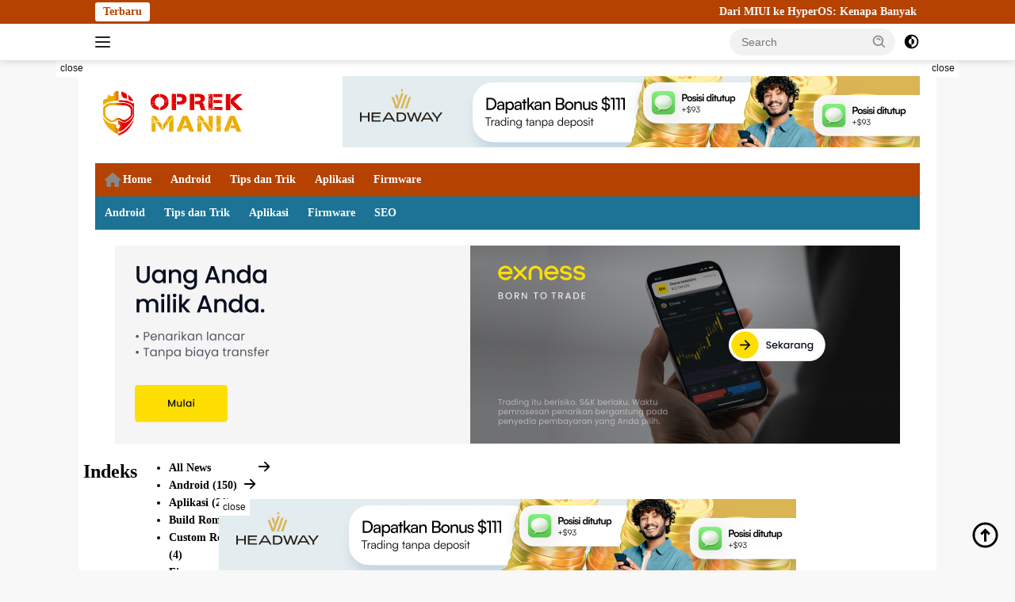

--- FILE ---
content_type: text/html; charset=UTF-8
request_url: https://oprekmania.com/indeks/?id=2
body_size: 29081
content:
<!doctype html><html lang="en-US"><head><script data-no-optimize="1">var litespeed_docref=sessionStorage.getItem("litespeed_docref");litespeed_docref&&(Object.defineProperty(document,"referrer",{get:function(){return litespeed_docref}}),sessionStorage.removeItem("litespeed_docref"));</script> <meta charset="UTF-8"><meta name="viewport" content="width=device-width, initial-scale=1"><link rel="profile" href="https://gmpg.org/xfn/11"><meta name='robots' content='index, follow, max-image-preview:large, max-snippet:-1, max-video-preview:-1' /><title>Indeks | OPREK MANIA</title><link rel="canonical" href="https://oprekmania.com/indeks/" /><meta property="og:locale" content="en_US" /><meta property="og:type" content="article" /><meta property="og:title" content="Indeks | OPREK MANIA" /><meta property="og:url" content="https://oprekmania.com/indeks/" /><meta property="og:site_name" content="OPREK MANIA" /><meta property="article:publisher" content="https://www.facebook.com/oprekmaniafp/" /><meta property="article:modified_time" content="2022-04-21T09:19:05+00:00" /><meta name="twitter:card" content="summary_large_image" /><meta name="twitter:site" content="@oprekmania" /> <script type="application/ld+json" class="yoast-schema-graph">{"@context":"https://schema.org","@graph":[{"@type":"WebPage","@id":"https://oprekmania.com/indeks/","url":"https://oprekmania.com/indeks/","name":"Indeks | OPREK MANIA","isPartOf":{"@id":"https://oprekmania.com/#website"},"datePublished":"2022-04-21T09:18:46+00:00","dateModified":"2022-04-21T09:19:05+00:00","breadcrumb":{"@id":"https://oprekmania.com/indeks/#breadcrumb"},"inLanguage":"en-US","potentialAction":[{"@type":"ReadAction","target":["https://oprekmania.com/indeks/"]}]},{"@type":"BreadcrumbList","@id":"https://oprekmania.com/indeks/#breadcrumb","itemListElement":[{"@type":"ListItem","position":1,"name":"Home","item":"https://oprekmania.com/"},{"@type":"ListItem","position":2,"name":"Indeks"}]},{"@type":"WebSite","@id":"https://oprekmania.com/#website","url":"https://oprekmania.com/","name":"OPREK MANIA","description":"Tutorial Flash dan Jasa Root Android","publisher":{"@id":"https://oprekmania.com/#organization"},"potentialAction":[{"@type":"SearchAction","target":{"@type":"EntryPoint","urlTemplate":"https://oprekmania.com/?s={search_term_string}"},"query-input":{"@type":"PropertyValueSpecification","valueRequired":true,"valueName":"search_term_string"}}],"inLanguage":"en-US"},{"@type":"Organization","@id":"https://oprekmania.com/#organization","name":"Oprek Mania","url":"https://oprekmania.com/","logo":{"@type":"ImageObject","inLanguage":"en-US","@id":"https://oprekmania.com/#/schema/logo/image/","url":"https://oprekmania.com/wp-content/uploads/2020/04/oprek.png","contentUrl":"https://oprekmania.com/wp-content/uploads/2020/04/oprek.png","width":310,"height":100,"caption":"Oprek Mania"},"image":{"@id":"https://oprekmania.com/#/schema/logo/image/"},"sameAs":["https://www.facebook.com/oprekmaniafp/","https://x.com/oprekmania"]}]}</script> <link rel='dns-prefetch' href='//www.googletagmanager.com' /><link rel='dns-prefetch' href='//fonts.googleapis.com' /><link rel='dns-prefetch' href='//www.google-analytics.com' /><link rel='dns-prefetch' href='//connect.facebook.net' /><link rel='dns-prefetch' href='//www.facebook.com' /><link rel='dns-prefetch' href='//my.quic.cloud' /><link rel="alternate" type="application/rss+xml" title="OPREK MANIA &raquo; Feed" href="https://oprekmania.com/feed/" /><link rel="alternate" type="application/rss+xml" title="OPREK MANIA &raquo; Comments Feed" href="https://oprekmania.com/comments/feed/" /><style id="litespeed-ccss">.fa{font-family:var(--fa-style-family,"Font Awesome 6 Free");font-weight:var(--fa-style,900)}.fa{-moz-osx-font-smoothing:grayscale;-webkit-font-smoothing:antialiased;display:var(--fa-display,inline-block);font-style:normal;font-variant:normal;line-height:1;text-rendering:auto}.fa-home:before{content:"\f015"}:host,:root{--fa-font-brands:normal 400 1em/1 "Font Awesome 6 Brands"}:host,:root{--fa-font-regular:normal 400 1em/1 "Font Awesome 6 Free"}:host,:root{--fa-font-solid:normal 900 1em/1 "Font Awesome 6 Free"}.menu-item i._mi{display:inline-block;vertical-align:middle}.menu-item i._mi{width:auto;height:auto;margin-top:-.265em;font-size:1.2em;line-height:1}.menu-item i._before{margin-right:.25em}ul{box-sizing:border-box}:root{--wp--preset--font-size--normal:16px;--wp--preset--font-size--huge:42px}.screen-reader-text{border:0;clip:rect(1px,1px,1px,1px);clip-path:inset(50%);height:1px;margin:-1px;overflow:hidden;padding:0;position:absolute;width:1px;word-wrap:normal!important}body{--wp--preset--color--black:#000;--wp--preset--color--cyan-bluish-gray:#abb8c3;--wp--preset--color--white:#fff;--wp--preset--color--pale-pink:#f78da7;--wp--preset--color--vivid-red:#cf2e2e;--wp--preset--color--luminous-vivid-orange:#ff6900;--wp--preset--color--luminous-vivid-amber:#fcb900;--wp--preset--color--light-green-cyan:#7bdcb5;--wp--preset--color--vivid-green-cyan:#00d084;--wp--preset--color--pale-cyan-blue:#8ed1fc;--wp--preset--color--vivid-cyan-blue:#0693e3;--wp--preset--color--vivid-purple:#9b51e0;--wp--preset--gradient--vivid-cyan-blue-to-vivid-purple:linear-gradient(135deg,rgba(6,147,227,1) 0%,#9b51e0 100%);--wp--preset--gradient--light-green-cyan-to-vivid-green-cyan:linear-gradient(135deg,#7adcb4 0%,#00d082 100%);--wp--preset--gradient--luminous-vivid-amber-to-luminous-vivid-orange:linear-gradient(135deg,rgba(252,185,0,1) 0%,rgba(255,105,0,1) 100%);--wp--preset--gradient--luminous-vivid-orange-to-vivid-red:linear-gradient(135deg,rgba(255,105,0,1) 0%,#cf2e2e 100%);--wp--preset--gradient--very-light-gray-to-cyan-bluish-gray:linear-gradient(135deg,#eee 0%,#a9b8c3 100%);--wp--preset--gradient--cool-to-warm-spectrum:linear-gradient(135deg,#4aeadc 0%,#9778d1 20%,#cf2aba 40%,#ee2c82 60%,#fb6962 80%,#fef84c 100%);--wp--preset--gradient--blush-light-purple:linear-gradient(135deg,#ffceec 0%,#9896f0 100%);--wp--preset--gradient--blush-bordeaux:linear-gradient(135deg,#fecda5 0%,#fe2d2d 50%,#6b003e 100%);--wp--preset--gradient--luminous-dusk:linear-gradient(135deg,#ffcb70 0%,#c751c0 50%,#4158d0 100%);--wp--preset--gradient--pale-ocean:linear-gradient(135deg,#fff5cb 0%,#b6e3d4 50%,#33a7b5 100%);--wp--preset--gradient--electric-grass:linear-gradient(135deg,#caf880 0%,#71ce7e 100%);--wp--preset--gradient--midnight:linear-gradient(135deg,#020381 0%,#2874fc 100%);--wp--preset--duotone--dark-grayscale:url('#wp-duotone-dark-grayscale');--wp--preset--duotone--grayscale:url('#wp-duotone-grayscale');--wp--preset--duotone--purple-yellow:url('#wp-duotone-purple-yellow');--wp--preset--duotone--blue-red:url('#wp-duotone-blue-red');--wp--preset--duotone--midnight:url('#wp-duotone-midnight');--wp--preset--duotone--magenta-yellow:url('#wp-duotone-magenta-yellow');--wp--preset--duotone--purple-green:url('#wp-duotone-purple-green');--wp--preset--duotone--blue-orange:url('#wp-duotone-blue-orange');--wp--preset--font-size--small:13px;--wp--preset--font-size--medium:20px;--wp--preset--font-size--large:36px;--wp--preset--font-size--x-large:42px;--wp--preset--spacing--20:.44rem;--wp--preset--spacing--30:.67rem;--wp--preset--spacing--40:1rem;--wp--preset--spacing--50:1.5rem;--wp--preset--spacing--60:2.25rem;--wp--preset--spacing--70:3.38rem;--wp--preset--spacing--80:5.06rem}body{--font-reguler:400;--font-bold:600;--background-color:#f8f8f8;--scheme-color:#d32f2f;--secondscheme-color:#43a047;--bigheadline-color:#f1c40f;--main-color:#000;--link-color-body:#000;--hoverlink-color-body:#d32f2f;--border-color:#ddd;--header-bgcolor:#fff;--topnav-color:#222;--mainmenu-bgcolor:#d32f2f;--mainmenu-color:#fff;--mainmenu-hovercolor:#f1c40f;--secondmenu-bgcolor:#e53935;--secondmenu-color:#000;--secondmenu-hovercolor:#d32f2f;--content-bgcolor:#fff;--content-greycolor:#888;--button-bgcolor:#43a047;--button-color:#fff;--footer-bgcolor:#f0f0f0;--footer-color:#888;--footer-linkcolor:#888;--footer-hover-linkcolor:#888;--greybody-bgcolor:#efefef;--rgbacolor:var(--rgbacolor,rgba(0,0,0,.05));--btn-prev:url('data:image/svg+xml,%3Csvg%20xmlns%3D%22http%3A%2F%2Fwww.w3.org%2F2000%2Fsvg%22%20xmlns%3Axlink%3D%22http%3A%2F%2Fwww.w3.org%2F1999%2Fxlink%22%20width%3D%221em%22%20height%3D%221em%22%20preserveAspectRatio%3D%22xMidYMid%20meet%22%20viewBox%3D%220%200%2024%2024%22%3E%3Cg%20fill%3D%22none%22%20stroke%3D%22%23111%22%20stroke-width%3D%222%22%20stroke-linecap%3D%22round%22%20stroke-linejoin%3D%22round%22%3E%3Cpath%20d%3D%22M19%2012H5%22%2F%3E%3Cpath%20d%3D%22M12%2019l-7-7l7-7%22%2F%3E%3C%2Fg%3E%3C%2Fsvg%3E');--btn-next:url('data:image/svg+xml,%3Csvg%20xmlns%3D%22http%3A%2F%2Fwww.w3.org%2F2000%2Fsvg%22%20xmlns%3Axlink%3D%22http%3A%2F%2Fwww.w3.org%2F1999%2Fxlink%22%20width%3D%221em%22%20height%3D%221em%22%20preserveAspectRatio%3D%22xMidYMid%20meet%22%20viewBox%3D%220%200%2024%2024%22%3E%3Cg%20fill%3D%22none%22%20stroke%3D%22%23111%22%20stroke-width%3D%222%22%20stroke-linecap%3D%22round%22%20stroke-linejoin%3D%22round%22%3E%3Cpath%20d%3D%22M5%2012h14%22%2F%3E%3Cpath%20d%3D%22M12%205l7%207l-7%207%22%2F%3E%3C%2Fg%3E%3C%2Fsvg%3E')}html{line-height:1.15}body{margin:0}main{display:block}h1{font-size:2em;margin:.67em 0}a{background-color:transparent}strong{font-weight:var(--font-bold,700)}button,input{font-family:inherit;font-size:100%;line-height:1.15;margin:0}button,input{overflow:visible}button{text-transform:none}[type=submit],button{-webkit-appearance:button}[type=submit]::-moz-focus-inner,button::-moz-focus-inner{border-style:none;padding:0}[type=submit]:-moz-focusring,button:-moz-focusring{outline:1px dotted ButtonText}::-webkit-file-upload-button{-webkit-appearance:button;font:inherit}.menu-item i._mi{display:inline-block;vertical-align:middle}i._mi{color:var(--content-greycolor,#888);font-size:22px;width:22px;height:22px;vertical-align:-.25em!important;line-height:1;margin-top:0}i._mi{vertical-align:-.3em!important}.menu-item i._mi{font-size:18px;width:18px;height:18px;vertical-align:-.15em!important}.gmr-sidemenu{display:none!important}*,*:before,*:after{box-sizing:border-box}html{box-sizing:border-box}body,button,input{word-wrap:break-word;text-rendering:optimizeLegibility;-webkit-font-smoothing:antialiased;font-family:sans-serif;line-height:1.6;font-size:14px}h1,h2{clear:both;margin-top:0;margin-bottom:10px;line-height:1.3;hyphens:auto}h1{font-size:24px}h2{font-size:22px}p{margin-top:0;margin-bottom:20px;word-wrap:break-word}i{font-style:italic}ins{text-decoration:underline}svg{display:inline-block;height:auto;max-width:100%}body{background-color:var(--background-color,#f8f8f8);color:var(--main-color,#000);font-weight:var(--font-reguler,400)}ul{margin:0 0 1.5em}ul{list-style:disc}a{text-decoration:none;color:var(--link-color-body,#000)}p a{text-decoration:underline}button{border:none!important;border-radius:3px;padding:8px 15px;font-size:14px;background-color:var(--button-bgcolor,#43a047);color:var(--button-color,#fff);overflow:visible;position:relative;outline:none;left:auto;display:inline-block}input[type=text]{outline:none;font-size:14px;color:var(--content-greycolor,#888);background-color:var(--content-bgcolor,#fff);border:1px solid var(--border-color,#ccc);border-radius:3px;padding:7px 15px}.text-center{text-align:center}.list-flex{display:flex;align-items:center}.row-flex{display:inline-flex}.clearfix:before,.clearfix:after,.container:before,.container:after,.row:before,.row:after{content:" ";display:table}.clearfix:after,.container:after,.row:after{clear:both}.site-branding{justify-content:space-between;display:flex;align-items:center;flex-wrap:wrap}@media (max-width:1200px){.gmr-logo{max-width:170px}}@media (max-width:992px){.gmr-logo{width:100%;margin-top:20px;text-align:center}}.gmr-topnavwrap{width:100%;background-color:var(--header-bgcolor,#fff);box-shadow:0 0 10px 0 rgba(0,0,0,.2);z-index:9999;position:sticky;right:0;left:0;top:0;margin:0 auto}.gmr-topnavwrap .row-flex.gmr-navright{margin-left:auto;max-width:250px}.gmr-topnavwrap .row-flex #gmr-responsive-menu,.gmr-topnavwrap .row-flex .gmr-searchform{height:34px;margin:6px 0;position:relative;color:var(--topnav-color,#222)}.gmr-topnavwrap .row-flex .gmr-searchform{max-width:330px;display:block}.gmr-topnavwrap .row-flex .gmr-searchform input{outline:none;text-align:left;width:100%;background:0 0;margin:0;height:34px;background-color:var(--rgbacolor,rgba(0,0,0,.05));border:none!important;padding:7px 40px 7px 15px;-webkit-box-sizing:border-box;-moz-box-sizing:border-box;box-sizing:border-box;border-radius:20px}.gmr-topnavwrap .row-flex .gmr-searchform button{position:absolute;right:0;top:0;border:none;outline:none;background-color:transparent;padding:5px 10px;border-radius:15px;color:var(--content-greycolor,#888)}.gmr-topnavwrap .row-flex .gmr-searchform button svg{width:20px;height:20px;line-height:20px;vertical-align:-.4em;padding:0}.topnav-button{padding:5px 12px;display:inline-flex;margin:6px 0 6px 10px;text-decoration:none;font-size:13px;line-height:1.7;text-align:center;-webkit-box-sizing:content-box;-moz-box-sizing:content-box;box-sizing:content-box;background-color:var(--rgbacolor,rgba(0,0,0,.05));border-radius:5px}#search-menu-button,.topnav-button.darkmode-button{padding:5px 0;margin:6px 0 6px 10px;background-color:transparent!important}#search-menu-button svg,.darkmode-button svg{height:23px;width:23px;line-height:13px;vertical-align:-.525em;padding:0}.gmr-search-btn{display:none}@media (max-width:992px){.gmr-search-btn{display:inline-block;position:relative}}.gmr-search-btn .search-dropdown{display:none;position:absolute;top:auto;right:0;max-width:300px;width:220px;background-color:var(--content-bgcolor,#fff);padding:5px 10px;border-radius:3px;box-shadow:0 0 32px rgba(0,0,0,.2)}.container{margin-right:auto;margin-left:auto;padding-left:15px;padding-right:15px}@media (min-width:768px){.container{max-width:728px}}@media (min-width:992px){.container{max-width:952px}}@media (min-width:1200px){.container{max-width:1070px}}.row{margin-left:-15px;margin-right:-15px;display:flex;flex-wrap:wrap;align-items:flex-start}.col-md-4,.col-md-8{position:relative;min-height:1px;padding-left:15px;padding-right:15px;width:100%}@media (min-width:992px){.col-md-8{flex:0 0 auto;width:66.66666667%}.col-md-4{flex:0 0 auto;width:33.33333333%}}@media (min-width:1200px){.col-md-8{flex:0 0 auto;width:66.66666667%}.col-md-4{flex:0 0 auto;width:33.33333333%}}.site{margin:0 auto 0;background-color:var(--content-bgcolor,#fff)}.gmr-box-layout .site{max-width:1082px}h1.entry-title{font-size:28px;color:var(--scheme-color,#d32f2f)}@media (max-width:992px){h1.entry-title{font-size:24px}}.site-title{font-size:22px;display:-webkit-box;-webkit-line-clamp:1;-webkit-box-orient:vertical;overflow:hidden;text-overflow:ellipsis}.gmr-logo-mobile .site-title{font-size:18px}.gmr-logo-mobile .site-title a{color:var(--topnav-color,#222)}.site-header{padding:20px 0 20px}@media (max-width:992px){.site-header{padding:0}}.site-title a{font-weight:var(--font-bold,700)}.close-topnavmenu-wrap{display:none!important}.gmr-mainmenu{margin:0;padding:0;display:block;z-index:99;background-color:var(--secondmenu-bgcolor,#e53935)}#primary-menu{background-color:var(--mainmenu-bgcolor,#d32f2f)}.gmr-mainmenu-wrap{position:relative}.gmr-mainmenu ul{list-style:none}.gmr-mainmenu ul{margin:0 auto;padding:0;z-index:999}.gmr-mainmenu ul>li{display:inline-block;position:relative}.gmr-mainmenu ul>li>a{position:relative;display:block;padding:12px;font-size:14px;line-height:1.3;text-decoration:none!important;color:var(--mainmenu-color,#fff)}.gmr-mainmenu ul#secondary-menu>li>a{color:var(--secondmenu-color,#000)}#gmr-responsive-menu{height:34px;display:inline-flex;flex-wrap:nowrap;align-items:center;max-width:100px}#gmr-responsive-menu div.ktz-i-wrap{width:27px;height:27px;display:block;position:relative;border-radius:50%}#gmr-responsive-menu span.ktz-i{display:block;position:absolute;height:2px;left:0;background:var(--topnav-color,#222);border-radius:9px;opacity:1;-webkit-transform:rotate(0deg);-moz-transform:rotate(0deg);-o-transform:rotate(0deg);transform:rotate(0deg);width:19px}#gmr-responsive-menu span:nth-child(1){top:6px}#gmr-responsive-menu span:nth-child(2){top:12px}#gmr-responsive-menu span:nth-child(3){top:18px}.gmr-logo-mobile{display:none}.gmr-table-search{margin-left:10px}@media (max-width:992px){#gmr-responsive-menu{max-width:36px}.gmr-logo-mobile{display:inline-flex;flex-wrap:nowrap;align-items:center;vertical-align:top;height:34px;margin:6px 0 6px 5px}.gmr-logo,.gmr-table-search,.gmr-mainmenu{display:none}}@media (max-width:480px){.gmr-logo-mobile .site-title{max-width:150px}.gmr-logo-mobile .site-title a{display:-webkit-box;-webkit-line-clamp:1;-webkit-box-orient:vertical;overflow:hidden;text-overflow:ellipsis}}@media (max-width:320px){.gmr-logo-mobile .site-title{max-width:100px}}.gmr-content{position:relative;padding-top:20px;padding-bottom:20px}article{position:relative;display:block;width:100%}.page{word-wrap:break-word}.site-main{margin-bottom:30px}.entry-content{margin:0;display:block;position:relative}.screen-reader-text{border:0;clip:rect(1px,1px,1px,1px);clip-path:inset(50%);height:1px;margin:-1px;overflow:hidden;padding:0;position:absolute!important;width:1px;word-wrap:normal!important}.widget{margin:0 0 30px;position:relative}.gmr-ontop{position:fixed;bottom:10px;right:20px;font-size:35px;z-index:9999}.gmr-ontop path{fill:var(--link-color-body,#000)}.gmr-topbanner{padding-top:20px;background-color:var(--content-bgcolor,#fff)}@media (min-width:992px){.pos-sticky{position:sticky;position:-webkit-sticky;top:46px}}.gmr-topnotification{padding-top:3px;padding-bottom:3px;width:100%;color:#fff;line-height:18px;font-size:14px;font-weight:700;background-color:var(--scheme-color,#d32f2f);overflow:hidden}.text-marquee{background-color:#fff;z-index:1;padding:3px 10px;border-radius:3px;color:var(--scheme-color,#d32f2f);white-space:nowrap}.gmr-topnotification a{color:#fff!important}.gmr-topnotification a.gmr-recent-marquee{margin-right:60px;display:inline-block}.wrap-marquee{max-width:100%;overflow:hidden;white-space:nowrap}.gmr-topnotification div.marquee{padding:3px 10px;padding-left:100%;animation:marquee 35s linear infinite;-moz-animation:marquee 35s linear infinite;-webkit-animation:marquee 35s linear infinite}@keyframes marquee{0%{transform:translate(0,0)}100%{transform:translate(-100%,0)}}h1,h2,.site-title,.gmr-mainmenu ul>li>a{font-family:Quicksand;font-weight:600}body{font-family:Open Sans;--font-reguler:400;--font-bold:600;--background-color:#f8f8f8;--main-color:#000;--link-color-body:#000;--hoverlink-color-body:#e56300;--border-color:#ccc;--button-bgcolor:#43a047;--button-color:#fff;--header-bgcolor:#fff;--topnav-color:#222;--bigheadline-color:#f1c40f;--mainmenu-color:#fff;--mainmenu-hovercolor:#f1c40f;--secondmenu-bgcolor:#1c7396;--secondmenu-color:#fff;--secondmenu-hovercolor:#f1c40f;--content-bgcolor:#fff;--content-greycolor:#888;--greybody-bgcolor:#efefef;--footer-bgcolor:#f0f0f0;--footer-color:#666;--footer-linkcolor:#666;--footer-hover-linkcolor:#666}body{--scheme-color:#b54200;--secondscheme-color:#43a047;--mainmenu-bgcolor:#b54200}:root{--joinchat-ico:url("data:image/svg+xml;charset=utf-8,%3Csvg xmlns='http://www.w3.org/2000/svg' viewBox='0 0 24 24'%3E%3Cpath fill='%23fff' d='M3.516 3.516c4.686-4.686 12.284-4.686 16.97 0 4.686 4.686 4.686 12.283 0 16.97a12.004 12.004 0 0 1-13.754 2.299l-5.814.735a.392.392 0 0 1-.438-.44l.748-5.788A12.002 12.002 0 0 1 3.517 3.517zm3.61 17.043.3.158a9.846 9.846 0 0 0 11.534-1.758c3.843-3.843 3.843-10.074 0-13.918-3.843-3.843-10.075-3.843-13.918 0a9.846 9.846 0 0 0-1.747 11.554l.16.303-.51 3.942a.196.196 0 0 0 .219.22l3.961-.501zm6.534-7.003-.933 1.164a9.843 9.843 0 0 1-3.497-3.495l1.166-.933a.792.792 0 0 0 .23-.94L9.561 6.96a.793.793 0 0 0-.924-.445 1291.6 1291.6 0 0 0-2.023.524.797.797 0 0 0-.588.88 11.754 11.754 0 0 0 10.005 10.005.797.797 0 0 0 .88-.587l.525-2.023a.793.793 0 0 0-.445-.923L14.6 13.327a.792.792 0 0 0-.94.23z'/%3E%3C/svg%3E");--joinchat-font:-apple-system,blinkmacsystemfont,"Segoe UI",roboto,oxygen-sans,ubuntu,cantarell,"Helvetica Neue",sans-serif}.joinchat{--bottom:20px;--sep:20px;--s:60px;--header:calc(var(--s)*1.16667);--vh:100vh;--red:37;--green:211;--blue:102;--rgb:var(--red) var(--green) var(--blue);--color:rgb(var(--rgb));--dark:rgb(calc(var(--red) - 75) calc(var(--green) - 75) calc(var(--blue) - 75));--hover:rgb(calc(var(--red) + 50) calc(var(--green) + 50) calc(var(--blue) + 50));--bg:rgb(var(--rgb)/4%);--tolerance:210;--bw:calc((var(--red)*0.2126 + var(--green)*0.7152 + var(--blue)*0.0722 - var(--tolerance))*-10000000);--text:hsl(0deg 0% calc(var(--bw)*1%)/clamp(70%,calc(var(--bw)*1%),100%));--msg:var(--color);color:var(--text);display:none;position:fixed;z-index:9000;right:var(--sep);bottom:var(--bottom);font:normal normal normal 16px/1.625em var(--joinchat-font);letter-spacing:0;animation:joinchat_show .5s cubic-bezier(.18,.89,.32,1.28) 10ms both;transform:scale3d(0,0,0);transform-origin:calc(var(--s)/-2) calc(var(--s)/-4);touch-action:manipulation;-webkit-font-smoothing:antialiased}.joinchat *,.joinchat :after,.joinchat :before{box-sizing:border-box}.joinchat--left{right:auto;left:var(--sep)}@supports not (width:clamp(1px,1%,10px)){.joinchat{--text:hsl(0deg 0% calc(var(--bw)*1%)/90%)}}.joinchat__button{display:flex;flex-direction:row;position:absolute;z-index:2;bottom:8px;right:8px;height:var(--s);min-width:var(--s);max-width:95vw;background:#25d366;color:inherit;border-radius:calc(var(--s)/2);box-shadow:1px 6px 24px 0 rgba(7,94,84,.24)}.joinchat--left .joinchat__button{right:auto;left:8px;flex-direction:row-reverse}.joinchat__button__open{width:var(--s);height:var(--s);border-radius:50%;background:rgb(0 0 0/0) var(--joinchat-ico) 50% no-repeat;background-size:60%;overflow:hidden}.joinchat__tooltip{position:absolute;top:calc(var(--s)/2 - 16px);right:calc(var(--s) + 16px);max-width:calc(100vw - var(--s) - 45px);height:32px;padding:0 14px;border:none;border-radius:16px;background:#fff;color:rgba(0,0,0,.8);line-height:31px;white-space:nowrap;opacity:0;filter:drop-shadow(0 1px 4px rgba(0,0,0,.4))}.joinchat__tooltip:after{content:"";display:block;position:absolute;top:10px;right:-6px;border:8px solid transparent;border-width:6px 0 6px 8px;border-left-color:#fff}.joinchat__tooltip div{width:-moz-max-content;width:max-content;max-width:100%;overflow:hidden;text-overflow:ellipsis}.joinchat--left .joinchat__tooltip{right:auto;left:calc(var(--s) + 16px)}.joinchat--left .joinchat__tooltip:after{left:-6px;right:auto;border-color:transparent;border-width:6px 8px 6px 0;border-right-color:#fff}.joinchat__box{display:flex;flex-direction:column;position:absolute;bottom:0;right:0;z-index:1;width:calc(100vw - var(--sep)*2);max-width:400px;min-height:170px;max-height:calc(var(--vh) - var(--bottom) - var(--sep));border-radius:calc(var(--s)/2 + 2px);background:0 0;box-shadow:0 2px 6px 0 rgba(0,0,0,.5);text-align:left;overflow:hidden;transform:scale3d(0,0,0);opacity:0}.joinchat--left .joinchat__box{right:auto;left:0}.joinchat__header{display:flex;flex-flow:row;align-items:center;position:relative;flex-shrink:0;height:var(--header);min-height:50px;padding:0 70px 0 26px;margin:0;background:var(--color)}.joinchat__header__text{font-size:19px;font-weight:600;max-width:100%;white-space:nowrap;overflow:hidden;text-overflow:ellipsis;opacity:.8}.joinchat__close{--size:34px;position:absolute;top:calc(50% - var(--size)/2);right:24px;width:var(--size);height:var(--size);border-radius:50%;background:rgba(0,0,0,.4) url("data:image/svg+xml;charset=utf-8,%3Csvg xmlns='http://www.w3.org/2000/svg' viewBox='0 0 24 24' fill='%23fff'%3E%3Cpath d='M24 2.4 21.6 0 12 9.6 2.4 0 0 2.4 9.6 12 0 21.6 2.4 24l9.6-9.6 9.6 9.6 2.4-2.4-9.6-9.6L24 2.4z'/%3E%3C/svg%3E") 50% no-repeat;background-size:12px}.joinchat__box__scroll{padding:20px 0 70px;padding-bottom:calc(var(--s) + 10px);background:#fff linear-gradient(0deg,var(--bg),var(--bg));overflow-x:hidden;overflow-y:auto;overscroll-behavior-y:contain}.joinchat__box__scroll::-webkit-scrollbar{width:5px;background:rgb(0 0 0/0)}.joinchat__box__scroll::-webkit-scrollbar-thumb{border-radius:3px;background:rgb(0 0 0/0)}@supports (-webkit-overflow-scrolling:touch){.joinchat__box__scroll{overflow-y:scroll;-webkit-overflow-scrolling:touch}}.joinchat__message{position:relative;min-height:60px;padding:17px 20px;margin:0 26px 26px;border-radius:32px;background:#fff;color:#4a4a4a;word-break:break-word;filter:drop-shadow(0 1px 2px rgba(0,0,0,.3));transform:translateZ(0)}.joinchat__message:before{content:"";display:block;position:absolute;bottom:20px;left:-15px;width:17px;height:25px;background:inherit;-webkit-clip-path:var(--peak,url(#joinchat__message__peak));clip-path:var(--peak,url(#joinchat__message__peak))}@keyframes joinchat_show{0%{transform:scale3d(0,0,0)}to{transform:scaleX(1)}}@media (max-width:480px),(orientation:landscape) and (max-height:480px){.joinchat{--bottom:6px;--sep:6px;--header:calc(var(--s)*0.91667)}.joinchat__header__text{font-size:17px}.joinchat__close{--size:28px}.joinchat__box__scroll{padding-top:15px}.joinchat__message{padding:18px 16px;line-height:24px;margin:0 20px 20px}}@media (prefers-color-scheme:dark){.joinchat--dark-auto{--msg:var(--dark)}.joinchat--dark-auto .joinchat__box__scroll{background:#1a1a1a}.joinchat--dark-auto .joinchat__header{background:var(--dark)}.joinchat--dark-auto .joinchat__message{background:#505050;color:#d8d8d8}}@media (prefers-reduced-motion){.joinchat{animation:none}}.joinchat{--red:37;--green:211;--blue:102}.joinchat__button{background:var(--color)}.joinchat__button__open--ico{display:flex;color:var(--text,#fff)!important;background-image:none;border-radius:50%;overflow:hidden}.joinchat__button__open--ico svg{width:60%;height:60%;margin:auto}.joinchat__box__scroll{padding-bottom:0}.joinchat__channels{display:flex;flex-direction:row-reverse;width:var(--s);height:var(--s);padding:0 8px;margin:8px 0 8px auto}.joinchat--left .joinchat__channels{flex-direction:row;margin:8px auto 8px 0}.joinchat__channel{flex:0 1 calc(var(--s)*0.85);min-width:0;max-width:calc(var(--s)*0.85)}.joinchat--left .joinchat__channel{direction:rtl}.joinchat__channel:first-child{flex:0 0 var(--s);max-width:var(--s)}.joinchat__channel:nth-child(n+2){opacity:.2}.joinchat__channels{--ios:none;--non-ios:block}@supports (-webkit-overflow-scrolling:touch){.joinchat__channels{--ios:block;--non-ios:none}}.joinchat__channel div{width:var(--s);height:var(--s);border:2px solid #fff;border-radius:50%;background:#ccc;box-shadow:1px 2px 4px 0 rgba(0,0,0,.24);overflow:hidden;transform:translateX(0)}.joinchat__channel svg{width:100%;height:100%;-o-object-fit:cover;object-fit:cover}.joinchat__channel:nth-child(1){z-index:14}.joinchat__channel:nth-child(2){z-index:13}.joinchat__box__scroll{padding-bottom:0}</style><link rel="preload" data-asynced="1" data-optimized="2" as="style" onload="this.onload=null;this.rel='stylesheet'" href="https://oprekmania.com/wp-content/litespeed/ucss/9a366368a41f89550afa8b246353aad4.css?ver=30766" /><script data-optimized="1" type="litespeed/javascript" data-src="https://oprekmania.com/wp-content/plugins/litespeed-cache/assets/js/css_async.min.js"></script> <link rel="https://api.w.org/" href="https://oprekmania.com/wp-json/" /><link rel="alternate" title="JSON" type="application/json" href="https://oprekmania.com/wp-json/wp/v2/pages/2158" /><link rel="EditURI" type="application/rsd+xml" title="RSD" href="https://oprekmania.com/xmlrpc.php?rsd" /><meta name="generator" content="WordPress 6.8.3" /><link rel='shortlink' href='https://oprekmania.com/?p=2158' /><link rel="alternate" title="oEmbed (JSON)" type="application/json+oembed" href="https://oprekmania.com/wp-json/oembed/1.0/embed?url=https%3A%2F%2Foprekmania.com%2Findeks%2F" /><link rel="alternate" title="oEmbed (XML)" type="text/xml+oembed" href="https://oprekmania.com/wp-json/oembed/1.0/embed?url=https%3A%2F%2Foprekmania.com%2Findeks%2F&#038;format=xml" /><link rel="icon" href="https://oprekmania.com/wp-content/uploads/2020/04/cropped-oprekmania-32x32.png" sizes="32x32" /><link rel="icon" href="https://oprekmania.com/wp-content/uploads/2020/04/cropped-oprekmania-192x192.png" sizes="192x192" /><link rel="apple-touch-icon" href="https://oprekmania.com/wp-content/uploads/2020/04/cropped-oprekmania-180x180.png" /><meta name="msapplication-TileImage" content="https://oprekmania.com/wp-content/uploads/2020/04/cropped-oprekmania-270x270.png" /></head><body data-rsssl=1 class="wp-singular page-template page-template-page-index page-template-page-index-php page page-id-2158 wp-custom-logo wp-embed-responsive wp-theme-wpberita idtheme kentooz gmr-box-layout">
<a class="skip-link screen-reader-text" href="#primary">Skip to content</a><div id="topnavwrap" class="gmr-topnavwrap clearfix"><div class="gmr-topnotification"><div class="container"><div class="list-flex"><div class="row-flex"><div class="text-marquee">Terbaru</div></div><div class="row-flex wrap-marquee"><div class="marquee">				<a href="https://oprekmania.com/dari-miui-ke-hyperos-kenapa-banyak-opreker-pindah-sekarang/" class="gmr-recent-marquee" title="Dari MIUI ke HyperOS: Kenapa Banyak Opreker Pindah Sekarang?">Dari MIUI ke HyperOS: Kenapa Banyak Opreker Pindah Sekarang?</a>
<a href="https://oprekmania.com/hyperos-bisa-di-root-ini-rahasia-yang-xiaomi-sembunyikan/" class="gmr-recent-marquee" title="HyperOS Bisa Di-Root? Ini Rahasia yang Xiaomi Sembunyikan!">HyperOS Bisa Di-Root? Ini Rahasia yang Xiaomi Sembunyikan!</a>
<a href="https://oprekmania.com/mi-account-hyperos-for-ubl-xiaomi-unlock-bootloader-in-just-3-days/" class="gmr-recent-marquee" title="Mi Account HyperOS for UBL Xiaomi — Unlock Bootloader in Just 3 Days (No 30-Day Wait!)">Mi Account HyperOS for UBL Xiaomi — Unlock Bootloader in Just 3 Days (No 30-Day Wait!)</a>
<a href="https://oprekmania.com/mi-account-hyperos-for-ubl-xiaomi/" class="gmr-recent-marquee" title="Mi Account HyperOS for UBL Xiaomi &#8211; Unlock Bootloader Tanpa Menunggu 30 Hari!">Mi Account HyperOS for UBL Xiaomi &#8211; Unlock Bootloader Tanpa Menunggu 30 Hari!</a>
<a href="https://oprekmania.com/manfaat-dan-keunggulan-les-privat-untuk-meningkatkan-minat-belajar-anak/" class="gmr-recent-marquee" title="Manfaat dan Keunggulan Les Privat untuk Meningkatkan Minat Belajar Anak">Manfaat dan Keunggulan Les Privat untuk Meningkatkan Minat Belajar Anak</a></div></div></div></div></div><div class="container"><div class="list-flex"><div class="row-flex gmr-navleft">
<a id="gmr-responsive-menu" title="Menus" href="#menus" rel="nofollow"><div class="ktz-i-wrap"><span class="ktz-i"></span><span class="ktz-i"></span><span class="ktz-i"></span></div></a><div class="gmr-logo-mobile"><a class="custom-logo-link" href="https://oprekmania.com/" title="OPREK MANIA" rel="home"><img data-lazyloaded="1" src="[data-uri]" class="custom-logo" data-src="https://oprekmania.com/wp-content/uploads/2025/11/logo.png" width="210" height="67" alt="OPREK MANIA" loading="lazy" /></a></div></div><div class="row-flex gmr-navright"><div class="gmr-table-search"><form method="get" class="gmr-searchform searchform" action="https://oprekmania.com/">
<input type="text" name="s" id="s" placeholder="Search" />
<input type="hidden" name="post_type" value="post" />
<button type="submit" role="button" class="gmr-search-submit gmr-search-icon">
<svg xmlns="http://www.w3.org/2000/svg" aria-hidden="true" role="img" width="1em" height="1em" preserveAspectRatio="xMidYMid meet" viewBox="0 0 24 24"><path fill="currentColor" d="M10 18a7.952 7.952 0 0 0 4.897-1.688l4.396 4.396l1.414-1.414l-4.396-4.396A7.952 7.952 0 0 0 18 10c0-4.411-3.589-8-8-8s-8 3.589-8 8s3.589 8 8 8zm0-14c3.309 0 6 2.691 6 6s-2.691 6-6 6s-6-2.691-6-6s2.691-6 6-6z"/><path fill="currentColor" d="M11.412 8.586c.379.38.588.882.588 1.414h2a3.977 3.977 0 0 0-1.174-2.828c-1.514-1.512-4.139-1.512-5.652 0l1.412 1.416c.76-.758 2.07-.756 2.826-.002z"/></svg>
</button></form></div>
<a class="darkmode-button topnav-button" title="Dark Mode" href="#" rel="nofollow"><svg xmlns="http://www.w3.org/2000/svg" aria-hidden="true" role="img" width="1em" height="1em" preserveAspectRatio="xMidYMid meet" viewBox="0 0 24 24"><g fill="currentColor"><path d="M12 16a4 4 0 0 0 0-8v8Z"/><path fill-rule="evenodd" d="M12 2C6.477 2 2 6.477 2 12s4.477 10 10 10s10-4.477 10-10S17.523 2 12 2Zm0 2v4a4 4 0 1 0 0 8v4a8 8 0 1 0 0-16Z" clip-rule="evenodd"/></g></svg></a><div class="gmr-search-btn">
<a id="search-menu-button" class="topnav-button gmr-search-icon" title="Search" href="#" rel="nofollow"><svg xmlns="http://www.w3.org/2000/svg" aria-hidden="true" role="img" width="1em" height="1em" preserveAspectRatio="xMidYMid meet" viewBox="0 0 24 24"><path fill="none" stroke="currentColor" stroke-linecap="round" stroke-width="2" d="m21 21l-4.486-4.494M19 10.5a8.5 8.5 0 1 1-17 0a8.5 8.5 0 0 1 17 0Z"/></svg></a><div id="search-dropdown-container" class="search-dropdown search"><form method="get" class="gmr-searchform searchform" action="https://oprekmania.com/">
<input type="text" name="s" id="s" placeholder="Search" />
<button type="submit" class="gmr-search-submit gmr-search-icon"><svg xmlns="http://www.w3.org/2000/svg" aria-hidden="true" role="img" width="1em" height="1em" preserveAspectRatio="xMidYMid meet" viewBox="0 0 24 24"><path fill="currentColor" d="M10 18a7.952 7.952 0 0 0 4.897-1.688l4.396 4.396l1.414-1.414l-4.396-4.396A7.952 7.952 0 0 0 18 10c0-4.411-3.589-8-8-8s-8 3.589-8 8s3.589 8 8 8zm0-14c3.309 0 6 2.691 6 6s-2.691 6-6 6s-6-2.691-6-6s2.691-6 6-6z"/><path fill="currentColor" d="M11.412 8.586c.379.38.588.882.588 1.414h2a3.977 3.977 0 0 0-1.174-2.828c-1.514-1.512-4.139-1.512-5.652 0l1.412 1.416c.76-.758 2.07-.756 2.826-.002z"/></svg></button></form></div></div></div></div></div></div><div id="page" class="site"><div class="gmr-floatbanner gmr-floatbanner-left"><div class="inner-floatleft"><button onclick="parentNode.remove()" title="close">close</button><a href="https://www.hoster.co.id/portal/aff.php?aff=1507" target="_blank"><img data-lazyloaded="1" src="[data-uri]" data-src="https://www.hoster.co.id/images/affiliasi/120x600.png"></a></div></div><div class="gmr-floatbanner gmr-floatbanner-right"><div class="inner-floatright"><button onclick="parentNode.remove()" title="close">close</button><a href="https://www.hoster.co.id/portal/aff.php?aff=1507" target="_blank"><img data-lazyloaded="1" src="[data-uri]" data-src="https://www.hoster.co.id/images/affiliasi/120x600.png"></a></div></div><header id="masthead" class="site-header"><div class="container"><div class="site-branding"><div class="gmr-logo"><div class="gmr-logo-wrap"><a class="custom-logo-link logolink" href="https://oprekmania.com" title="OPREK MANIA" rel="home"><img data-lazyloaded="1" src="[data-uri]" class="custom-logo" data-src="https://oprekmania.com/wp-content/uploads/2025/11/logo.png" width="210" height="67" alt="OPREK MANIA" loading="lazy" /></a><div class="close-topnavmenu-wrap"><a id="close-topnavmenu-button" rel="nofollow" href="#"><svg xmlns="http://www.w3.org/2000/svg" aria-hidden="true" role="img" width="1em" height="1em" preserveAspectRatio="xMidYMid meet" viewBox="0 0 32 32"><path fill="currentColor" d="M24 9.4L22.6 8L16 14.6L9.4 8L8 9.4l6.6 6.6L8 22.6L9.4 24l6.6-6.6l6.6 6.6l1.4-1.4l-6.6-6.6L24 9.4z"/></svg></a></div></div></div><div class="gmr-banner-logo"><a href="https://headway.partners/user/signup?hwp=1aafec" target="_blank" rel="noopener">
<img data-lazyloaded="1" src="[data-uri]" width="728" height="90" data-src="https://oprekmania.com/wp-content/uploads/2025/05/bonus111_id_4_3.png"
alt="Bonus 111% Headway"
style="width: 728px; height: 90px; border: 0;">
</a></div></div></div></header><div id="main-nav-wrap" class="gmr-mainmenu-wrap"><div class="container"><nav id="main-nav" class="main-navigation gmr-mainmenu"><ul id="primary-menu" class="menu"><li id="menu-item-1096" class="menu-item menu-item-type-custom menu-item-object-custom menu-item-home menu-item-1096"><a href="https://oprekmania.com/"><i class="_mi _before fa fa-home" aria-hidden="true"></i><span>Home</span></a></li><li id="menu-item-896" class="menu-item menu-item-type-taxonomy menu-item-object-category menu-item-896"><a href="https://oprekmania.com/category/android/">Android</a></li><li id="menu-item-898" class="menu-item menu-item-type-taxonomy menu-item-object-category menu-item-898"><a href="https://oprekmania.com/category/tips-dan-trik/">Tips dan Trik</a></li><li id="menu-item-899" class="menu-item menu-item-type-taxonomy menu-item-object-category menu-item-899"><a href="https://oprekmania.com/category/aplikasi/">Aplikasi</a></li><li id="menu-item-900" class="menu-item menu-item-type-taxonomy menu-item-object-category menu-item-900"><a href="https://oprekmania.com/category/firmware/">Firmware</a></li></ul><ul id="secondary-menu" class="menu"><li id="menu-item-991" class="menu-item menu-item-type-taxonomy menu-item-object-category menu-item-991"><a href="https://oprekmania.com/category/android/">Android</a></li><li id="menu-item-992" class="menu-item menu-item-type-taxonomy menu-item-object-category menu-item-992"><a href="https://oprekmania.com/category/tips-dan-trik/">Tips dan Trik</a></li><li id="menu-item-993" class="menu-item menu-item-type-taxonomy menu-item-object-category menu-item-993"><a href="https://oprekmania.com/category/aplikasi/">Aplikasi</a></li><li id="menu-item-994" class="menu-item menu-item-type-taxonomy menu-item-object-category menu-item-994"><a href="https://oprekmania.com/category/firmware/">Firmware</a></li><li id="menu-item-1922" class="menu-item menu-item-type-taxonomy menu-item-object-category menu-item-1922"><a href="https://oprekmania.com/category/seo/">SEO</a></li></ul></nav></div></div><div class="gmr-topbanner text-center"><div class="container"><a href="https://one.exnessonelink.com/intl/en/a/ll90szupyb">
<img data-lazyloaded="1" src="[data-uri]" data-src="https://d3dpet1g0ty5ed.cloudfront.net/ID_ID_GOOGLE_C1_PRODUCTSUP_C2_T1_INSTANTW_MONEYWHEN_T2_PERFORMANCE_D-3-13_STATIC_990x250.jpg" width="990" height="250" alt="" />
</a></div></div><div id="content" class="gmr-content"><div class="container"><div class="row"><div class="col-md-12"><header class="page-header page-index"><h1 class="page-title">Indeks</h1></header></div><aside id="secondary" class="widget-area col-md-3 pos-sticky" role="complementary"><div class="sidebar-indexpage"><ul class="index-page-numbers"><li><a href="https://oprekmania.com/indeks/" class="heading-text" title="All News">All News <span class="pull-right"><svg xmlns="http://www.w3.org/2000/svg" xmlns:xlink="http://www.w3.org/1999/xlink" aria-hidden="true" focusable="false" width="18" height="18" style="vertical-align: -0.125em;-ms-transform: rotate(360deg); -webkit-transform: rotate(360deg); transform: rotate(360deg);" preserveAspectRatio="xMidYMid meet" viewBox="0 0 20 20"><g fill="none"><path fill-rule="evenodd" clip-rule="evenodd" d="M10.293 3.293a1 1 0 0 1 1.414 0l6 6a1 1 0 0 1 0 1.414l-6 6a1 1 0 0 1-1.414-1.414L14.586 11H3a1 1 0 1 1 0-2h11.586l-4.293-4.293a1 1 0 0 1 0-1.414z" fill="currentColor"/></g><rect x="0" y="0" width="20" height="20" fill="rgba(0, 0, 0, 0)" /></svg></span></a></li><li><a href="https://oprekmania.com/indeks/?id=2" class="heading-text" title="Android">Android (150)<span class="pull-right"><svg xmlns="http://www.w3.org/2000/svg" xmlns:xlink="http://www.w3.org/1999/xlink" aria-hidden="true" focusable="false" width="18" height="18" style="vertical-align: -0.125em;-ms-transform: rotate(360deg); -webkit-transform: rotate(360deg); transform: rotate(360deg);" preserveAspectRatio="xMidYMid meet" viewBox="0 0 20 20"><g fill="none"><path fill-rule="evenodd" clip-rule="evenodd" d="M10.293 3.293a1 1 0 0 1 1.414 0l6 6a1 1 0 0 1 0 1.414l-6 6a1 1 0 0 1-1.414-1.414L14.586 11H3a1 1 0 1 1 0-2h11.586l-4.293-4.293a1 1 0 0 1 0-1.414z" fill="currentColor"/></g><rect x="0" y="0" width="20" height="20" fill="rgba(0, 0, 0, 0)" /></svg></span></a></li><li><a href="https://oprekmania.com/indeks/?id=3" class="heading-text" title="Aplikasi">Aplikasi (21)<span class="pull-right"><svg xmlns="http://www.w3.org/2000/svg" xmlns:xlink="http://www.w3.org/1999/xlink" aria-hidden="true" focusable="false" width="18" height="18" style="vertical-align: -0.125em;-ms-transform: rotate(360deg); -webkit-transform: rotate(360deg); transform: rotate(360deg);" preserveAspectRatio="xMidYMid meet" viewBox="0 0 20 20"><g fill="none"><path fill-rule="evenodd" clip-rule="evenodd" d="M10.293 3.293a1 1 0 0 1 1.414 0l6 6a1 1 0 0 1 0 1.414l-6 6a1 1 0 0 1-1.414-1.414L14.586 11H3a1 1 0 1 1 0-2h11.586l-4.293-4.293a1 1 0 0 1 0-1.414z" fill="currentColor"/></g><rect x="0" y="0" width="20" height="20" fill="rgba(0, 0, 0, 0)" /></svg></span></a></li><li><a href="https://oprekmania.com/indeks/?id=2120" class="heading-text" title="Build Rom">Build Rom (34)<span class="pull-right"><svg xmlns="http://www.w3.org/2000/svg" xmlns:xlink="http://www.w3.org/1999/xlink" aria-hidden="true" focusable="false" width="18" height="18" style="vertical-align: -0.125em;-ms-transform: rotate(360deg); -webkit-transform: rotate(360deg); transform: rotate(360deg);" preserveAspectRatio="xMidYMid meet" viewBox="0 0 20 20"><g fill="none"><path fill-rule="evenodd" clip-rule="evenodd" d="M10.293 3.293a1 1 0 0 1 1.414 0l6 6a1 1 0 0 1 0 1.414l-6 6a1 1 0 0 1-1.414-1.414L14.586 11H3a1 1 0 1 1 0-2h11.586l-4.293-4.293a1 1 0 0 1 0-1.414z" fill="currentColor"/></g><rect x="0" y="0" width="20" height="20" fill="rgba(0, 0, 0, 0)" /></svg></span></a></li><li><a href="https://oprekmania.com/indeks/?id=2504" class="heading-text" title="Custom Rom">Custom Rom (4)<span class="pull-right"><svg xmlns="http://www.w3.org/2000/svg" xmlns:xlink="http://www.w3.org/1999/xlink" aria-hidden="true" focusable="false" width="18" height="18" style="vertical-align: -0.125em;-ms-transform: rotate(360deg); -webkit-transform: rotate(360deg); transform: rotate(360deg);" preserveAspectRatio="xMidYMid meet" viewBox="0 0 20 20"><g fill="none"><path fill-rule="evenodd" clip-rule="evenodd" d="M10.293 3.293a1 1 0 0 1 1.414 0l6 6a1 1 0 0 1 0 1.414l-6 6a1 1 0 0 1-1.414-1.414L14.586 11H3a1 1 0 1 1 0-2h11.586l-4.293-4.293a1 1 0 0 1 0-1.414z" fill="currentColor"/></g><rect x="0" y="0" width="20" height="20" fill="rgba(0, 0, 0, 0)" /></svg></span></a></li><li><a href="https://oprekmania.com/indeks/?id=4" class="heading-text" title="Firmware">Firmware (45)<span class="pull-right"><svg xmlns="http://www.w3.org/2000/svg" xmlns:xlink="http://www.w3.org/1999/xlink" aria-hidden="true" focusable="false" width="18" height="18" style="vertical-align: -0.125em;-ms-transform: rotate(360deg); -webkit-transform: rotate(360deg); transform: rotate(360deg);" preserveAspectRatio="xMidYMid meet" viewBox="0 0 20 20"><g fill="none"><path fill-rule="evenodd" clip-rule="evenodd" d="M10.293 3.293a1 1 0 0 1 1.414 0l6 6a1 1 0 0 1 0 1.414l-6 6a1 1 0 0 1-1.414-1.414L14.586 11H3a1 1 0 1 1 0-2h11.586l-4.293-4.293a1 1 0 0 1 0-1.414z" fill="currentColor"/></g><rect x="0" y="0" width="20" height="20" fill="rgba(0, 0, 0, 0)" /></svg></span></a></li><li><a href="https://oprekmania.com/indeks/?id=1633" class="heading-text" title="Jasa">Jasa (67)<span class="pull-right"><svg xmlns="http://www.w3.org/2000/svg" xmlns:xlink="http://www.w3.org/1999/xlink" aria-hidden="true" focusable="false" width="18" height="18" style="vertical-align: -0.125em;-ms-transform: rotate(360deg); -webkit-transform: rotate(360deg); transform: rotate(360deg);" preserveAspectRatio="xMidYMid meet" viewBox="0 0 20 20"><g fill="none"><path fill-rule="evenodd" clip-rule="evenodd" d="M10.293 3.293a1 1 0 0 1 1.414 0l6 6a1 1 0 0 1 0 1.414l-6 6a1 1 0 0 1-1.414-1.414L14.586 11H3a1 1 0 1 1 0-2h11.586l-4.293-4.293a1 1 0 0 1 0-1.414z" fill="currentColor"/></g><rect x="0" y="0" width="20" height="20" fill="rgba(0, 0, 0, 0)" /></svg></span></a></li><li><a href="https://oprekmania.com/indeks/?id=5" class="heading-text" title="Jasa Root">Jasa Root (60)<span class="pull-right"><svg xmlns="http://www.w3.org/2000/svg" xmlns:xlink="http://www.w3.org/1999/xlink" aria-hidden="true" focusable="false" width="18" height="18" style="vertical-align: -0.125em;-ms-transform: rotate(360deg); -webkit-transform: rotate(360deg); transform: rotate(360deg);" preserveAspectRatio="xMidYMid meet" viewBox="0 0 20 20"><g fill="none"><path fill-rule="evenodd" clip-rule="evenodd" d="M10.293 3.293a1 1 0 0 1 1.414 0l6 6a1 1 0 0 1 0 1.414l-6 6a1 1 0 0 1-1.414-1.414L14.586 11H3a1 1 0 1 1 0-2h11.586l-4.293-4.293a1 1 0 0 1 0-1.414z" fill="currentColor"/></g><rect x="0" y="0" width="20" height="20" fill="rgba(0, 0, 0, 0)" /></svg></span></a></li><li><a href="https://oprekmania.com/indeks/?id=2541" class="heading-text" title="News">News (9)<span class="pull-right"><svg xmlns="http://www.w3.org/2000/svg" xmlns:xlink="http://www.w3.org/1999/xlink" aria-hidden="true" focusable="false" width="18" height="18" style="vertical-align: -0.125em;-ms-transform: rotate(360deg); -webkit-transform: rotate(360deg); transform: rotate(360deg);" preserveAspectRatio="xMidYMid meet" viewBox="0 0 20 20"><g fill="none"><path fill-rule="evenodd" clip-rule="evenodd" d="M10.293 3.293a1 1 0 0 1 1.414 0l6 6a1 1 0 0 1 0 1.414l-6 6a1 1 0 0 1-1.414-1.414L14.586 11H3a1 1 0 1 1 0-2h11.586l-4.293-4.293a1 1 0 0 1 0-1.414z" fill="currentColor"/></g><rect x="0" y="0" width="20" height="20" fill="rgba(0, 0, 0, 0)" /></svg></span></a></li><li><a href="https://oprekmania.com/indeks/?id=1" class="heading-text" title="Oprek Mania">Oprek Mania (14)<span class="pull-right"><svg xmlns="http://www.w3.org/2000/svg" xmlns:xlink="http://www.w3.org/1999/xlink" aria-hidden="true" focusable="false" width="18" height="18" style="vertical-align: -0.125em;-ms-transform: rotate(360deg); -webkit-transform: rotate(360deg); transform: rotate(360deg);" preserveAspectRatio="xMidYMid meet" viewBox="0 0 20 20"><g fill="none"><path fill-rule="evenodd" clip-rule="evenodd" d="M10.293 3.293a1 1 0 0 1 1.414 0l6 6a1 1 0 0 1 0 1.414l-6 6a1 1 0 0 1-1.414-1.414L14.586 11H3a1 1 0 1 1 0-2h11.586l-4.293-4.293a1 1 0 0 1 0-1.414z" fill="currentColor"/></g><rect x="0" y="0" width="20" height="20" fill="rgba(0, 0, 0, 0)" /></svg></span></a></li><li><a href="https://oprekmania.com/indeks/?id=8" class="heading-text" title="Root Android">Root Android (51)<span class="pull-right"><svg xmlns="http://www.w3.org/2000/svg" xmlns:xlink="http://www.w3.org/1999/xlink" aria-hidden="true" focusable="false" width="18" height="18" style="vertical-align: -0.125em;-ms-transform: rotate(360deg); -webkit-transform: rotate(360deg); transform: rotate(360deg);" preserveAspectRatio="xMidYMid meet" viewBox="0 0 20 20"><g fill="none"><path fill-rule="evenodd" clip-rule="evenodd" d="M10.293 3.293a1 1 0 0 1 1.414 0l6 6a1 1 0 0 1 0 1.414l-6 6a1 1 0 0 1-1.414-1.414L14.586 11H3a1 1 0 1 1 0-2h11.586l-4.293-4.293a1 1 0 0 1 0-1.414z" fill="currentColor"/></g><rect x="0" y="0" width="20" height="20" fill="rgba(0, 0, 0, 0)" /></svg></span></a></li><li><a href="https://oprekmania.com/indeks/?id=2485" class="heading-text" title="Samsung">Samsung (19)<span class="pull-right"><svg xmlns="http://www.w3.org/2000/svg" xmlns:xlink="http://www.w3.org/1999/xlink" aria-hidden="true" focusable="false" width="18" height="18" style="vertical-align: -0.125em;-ms-transform: rotate(360deg); -webkit-transform: rotate(360deg); transform: rotate(360deg);" preserveAspectRatio="xMidYMid meet" viewBox="0 0 20 20"><g fill="none"><path fill-rule="evenodd" clip-rule="evenodd" d="M10.293 3.293a1 1 0 0 1 1.414 0l6 6a1 1 0 0 1 0 1.414l-6 6a1 1 0 0 1-1.414-1.414L14.586 11H3a1 1 0 1 1 0-2h11.586l-4.293-4.293a1 1 0 0 1 0-1.414z" fill="currentColor"/></g><rect x="0" y="0" width="20" height="20" fill="rgba(0, 0, 0, 0)" /></svg></span></a></li><li><a href="https://oprekmania.com/indeks/?id=2241" class="heading-text" title="SEO">SEO (1)<span class="pull-right"><svg xmlns="http://www.w3.org/2000/svg" xmlns:xlink="http://www.w3.org/1999/xlink" aria-hidden="true" focusable="false" width="18" height="18" style="vertical-align: -0.125em;-ms-transform: rotate(360deg); -webkit-transform: rotate(360deg); transform: rotate(360deg);" preserveAspectRatio="xMidYMid meet" viewBox="0 0 20 20"><g fill="none"><path fill-rule="evenodd" clip-rule="evenodd" d="M10.293 3.293a1 1 0 0 1 1.414 0l6 6a1 1 0 0 1 0 1.414l-6 6a1 1 0 0 1-1.414-1.414L14.586 11H3a1 1 0 1 1 0-2h11.586l-4.293-4.293a1 1 0 0 1 0-1.414z" fill="currentColor"/></g><rect x="0" y="0" width="20" height="20" fill="rgba(0, 0, 0, 0)" /></svg></span></a></li><li><a href="https://oprekmania.com/indeks/?id=9" class="heading-text" title="Software">Software (3)<span class="pull-right"><svg xmlns="http://www.w3.org/2000/svg" xmlns:xlink="http://www.w3.org/1999/xlink" aria-hidden="true" focusable="false" width="18" height="18" style="vertical-align: -0.125em;-ms-transform: rotate(360deg); -webkit-transform: rotate(360deg); transform: rotate(360deg);" preserveAspectRatio="xMidYMid meet" viewBox="0 0 20 20"><g fill="none"><path fill-rule="evenodd" clip-rule="evenodd" d="M10.293 3.293a1 1 0 0 1 1.414 0l6 6a1 1 0 0 1 0 1.414l-6 6a1 1 0 0 1-1.414-1.414L14.586 11H3a1 1 0 1 1 0-2h11.586l-4.293-4.293a1 1 0 0 1 0-1.414z" fill="currentColor"/></g><rect x="0" y="0" width="20" height="20" fill="rgba(0, 0, 0, 0)" /></svg></span></a></li><li><a href="https://oprekmania.com/indeks/?id=2489" class="heading-text" title="Stock Rom">Stock Rom (16)<span class="pull-right"><svg xmlns="http://www.w3.org/2000/svg" xmlns:xlink="http://www.w3.org/1999/xlink" aria-hidden="true" focusable="false" width="18" height="18" style="vertical-align: -0.125em;-ms-transform: rotate(360deg); -webkit-transform: rotate(360deg); transform: rotate(360deg);" preserveAspectRatio="xMidYMid meet" viewBox="0 0 20 20"><g fill="none"><path fill-rule="evenodd" clip-rule="evenodd" d="M10.293 3.293a1 1 0 0 1 1.414 0l6 6a1 1 0 0 1 0 1.414l-6 6a1 1 0 0 1-1.414-1.414L14.586 11H3a1 1 0 1 1 0-2h11.586l-4.293-4.293a1 1 0 0 1 0-1.414z" fill="currentColor"/></g><rect x="0" y="0" width="20" height="20" fill="rgba(0, 0, 0, 0)" /></svg></span></a></li><li><a href="https://oprekmania.com/indeks/?id=10" class="heading-text" title="Tips dan Trik">Tips dan Trik (60)<span class="pull-right"><svg xmlns="http://www.w3.org/2000/svg" xmlns:xlink="http://www.w3.org/1999/xlink" aria-hidden="true" focusable="false" width="18" height="18" style="vertical-align: -0.125em;-ms-transform: rotate(360deg); -webkit-transform: rotate(360deg); transform: rotate(360deg);" preserveAspectRatio="xMidYMid meet" viewBox="0 0 20 20"><g fill="none"><path fill-rule="evenodd" clip-rule="evenodd" d="M10.293 3.293a1 1 0 0 1 1.414 0l6 6a1 1 0 0 1 0 1.414l-6 6a1 1 0 0 1-1.414-1.414L14.586 11H3a1 1 0 1 1 0-2h11.586l-4.293-4.293a1 1 0 0 1 0-1.414z" fill="currentColor"/></g><rect x="0" y="0" width="20" height="20" fill="rgba(0, 0, 0, 0)" /></svg></span></a></li><li><a href="https://oprekmania.com/indeks/?id=2487" class="heading-text" title="Tutorial">Tutorial (9)<span class="pull-right"><svg xmlns="http://www.w3.org/2000/svg" xmlns:xlink="http://www.w3.org/1999/xlink" aria-hidden="true" focusable="false" width="18" height="18" style="vertical-align: -0.125em;-ms-transform: rotate(360deg); -webkit-transform: rotate(360deg); transform: rotate(360deg);" preserveAspectRatio="xMidYMid meet" viewBox="0 0 20 20"><g fill="none"><path fill-rule="evenodd" clip-rule="evenodd" d="M10.293 3.293a1 1 0 0 1 1.414 0l6 6a1 1 0 0 1 0 1.414l-6 6a1 1 0 0 1-1.414-1.414L14.586 11H3a1 1 0 1 1 0-2h11.586l-4.293-4.293a1 1 0 0 1 0-1.414z" fill="currentColor"/></g><rect x="0" y="0" width="20" height="20" fill="rgba(0, 0, 0, 0)" /></svg></span></a></li><li><a href="https://oprekmania.com/indeks/?id=11" class="heading-text" title="Windows">Windows (1)<span class="pull-right"><svg xmlns="http://www.w3.org/2000/svg" xmlns:xlink="http://www.w3.org/1999/xlink" aria-hidden="true" focusable="false" width="18" height="18" style="vertical-align: -0.125em;-ms-transform: rotate(360deg); -webkit-transform: rotate(360deg); transform: rotate(360deg);" preserveAspectRatio="xMidYMid meet" viewBox="0 0 20 20"><g fill="none"><path fill-rule="evenodd" clip-rule="evenodd" d="M10.293 3.293a1 1 0 0 1 1.414 0l6 6a1 1 0 0 1 0 1.414l-6 6a1 1 0 0 1-1.414-1.414L14.586 11H3a1 1 0 1 1 0-2h11.586l-4.293-4.293a1 1 0 0 1 0-1.414z" fill="currentColor"/></g><rect x="0" y="0" width="20" height="20" fill="rgba(0, 0, 0, 0)" /></svg></span></a></li><li><a href="https://oprekmania.com/indeks/?id=12" class="heading-text" title="Xiaomi">Xiaomi (34)<span class="pull-right"><svg xmlns="http://www.w3.org/2000/svg" xmlns:xlink="http://www.w3.org/1999/xlink" aria-hidden="true" focusable="false" width="18" height="18" style="vertical-align: -0.125em;-ms-transform: rotate(360deg); -webkit-transform: rotate(360deg); transform: rotate(360deg);" preserveAspectRatio="xMidYMid meet" viewBox="0 0 20 20"><g fill="none"><path fill-rule="evenodd" clip-rule="evenodd" d="M10.293 3.293a1 1 0 0 1 1.414 0l6 6a1 1 0 0 1 0 1.414l-6 6a1 1 0 0 1-1.414-1.414L14.586 11H3a1 1 0 1 1 0-2h11.586l-4.293-4.293a1 1 0 0 1 0-1.414z" fill="currentColor"/></g><rect x="0" y="0" width="20" height="20" fill="rgba(0, 0, 0, 0)" /></svg></span></a></li></ul></div></aside><main id="primary" class="site-main col-md-9 page-index"><div class="gmr-filter-index clearfix"><div class="text-filter heading-text">View By Date</div><form method="get" class="gmr-filterindex" action="https://oprekmania.com/indeks/">
<select id="dy" name="dy" required><option value="1">1</option><option value="2">2</option><option value="3">3</option><option value="4">4</option><option value="5">5</option><option value="6">6</option><option value="7">7</option><option value="8">8</option><option value="9">9</option><option value="10">10</option><option value="11">11</option><option value="12">12</option><option value="13">13</option><option value="14">14</option><option value="15">15</option><option value="16">16</option><option value="17">17</option><option value="18">18</option><option value="19">19</option><option value="20">20</option><option value="21">21</option><option value="22">22</option><option value="23">23</option><option value="24">24</option><option value="25">25</option><option value="26">26</option><option value="27">27</option><option value="28">28</option><option value="29">29</option><option value="30">30</option><option value="31">31</option>			</select>
<select id="mt" name="mt" required><option value="1">Jan.</option><option value="2">Feb.</option><option value="3">Mar.</option><option value="4">Apr.</option><option value="5">May</option><option value="6">Jun.</option><option value="7">Jul.</option><option value="8">Aug.</option><option value="9">Sep.</option><option value="10">Oct.</option><option value="11">Nov.</option><option value="12">Dec.</option>			</select>
<input type="number" id="yr" name="yr" min="1000" max="9999" placeholder="2025" required />
<input type="submit" value="Filter" /></form></div><div id="infinite-container"><article id="post-3218" class="post-3218 post type-post status-publish format-standard has-post-thumbnail hentry category-android category-xiaomi tag-bootloader-unlock tag-custom-rom tag-dynamic-partitions tag-hyperos tag-magisk tag-miui tag-oprek-android tag-oprekmania tag-play-integrity tag-root-xiaomi"><div class="box-item">
<a class="post-thumbnail" href="https://oprekmania.com/dari-miui-ke-hyperos-kenapa-banyak-opreker-pindah-sekarang/" title="Dari MIUI ke HyperOS: Kenapa Banyak Opreker Pindah Sekarang?" aria-label="Dari MIUI ke HyperOS: Kenapa Banyak Opreker Pindah Sekarang?">
<img data-lazyloaded="1" src="[data-uri]" width="250" height="190" data-src="https://oprekmania.com/wp-content/uploads/2025/11/Miui-Ke-HyperOS-250x190.jpg" class="attachment-medium size-medium wp-post-image" alt="Dari MIUI ke HyperOS: Kenapa Banyak Opreker Pindah Sekarang?" decoding="async" loading="lazy" />			</a><div class="box-content"><div class="gmr-meta-topic"><strong><span class="cat-links-content"><a href="https://oprekmania.com/category/android/" rel="category tag">Android</a>, <a href="https://oprekmania.com/category/android/xiaomi/" rel="category tag">Xiaomi</a></span></strong>&nbsp;&nbsp;<span class="meta-content"><span class="posted-on"><time class="entry-date published updated" datetime="2025-11-02T13:12:03+07:00">November 2, 2025</time></span></span></div><h2 class="entry-title"><a href="https://oprekmania.com/dari-miui-ke-hyperos-kenapa-banyak-opreker-pindah-sekarang/" title="Dari MIUI ke HyperOS: Kenapa Banyak Opreker Pindah Sekarang?" rel="bookmark">Dari MIUI ke HyperOS: Kenapa Banyak Opreker Pindah Sekarang?</a></h2><div class="entry-footer entry-footer-archive"><div class="posted-by"> <span class="author vcard"><a class="url fn n" href="https://oprekmania.com/author/adminali/" title="Oprek Mania">Oprek Mania</a></span></div></div><div class="entry-content entry-content-archive"><p>⚙️ Apa Sih HyperOS Itu Sebenarnya? Kalau kamu pengguna Xiaomi, Redmi, atau Poco, pasti udah&#8230;</p></div></div></div></article><article id="post-3208" class="post-3208 post type-post status-publish format-standard has-post-thumbnail hentry category-android category-root-android category-xiaomi tag-bootloader-unlock tag-custom-rom tag-hyperos tag-magisk tag-magisk-delta tag-oprekmania tag-play-integrity tag-root-android tag-root-xiaomi tag-xiaomi-hyperos"><div class="box-item">
<a class="post-thumbnail" href="https://oprekmania.com/hyperos-bisa-di-root-ini-rahasia-yang-xiaomi-sembunyikan/" title="HyperOS Bisa Di-Root? Ini Rahasia yang Xiaomi Sembunyikan!" aria-label="HyperOS Bisa Di-Root? Ini Rahasia yang Xiaomi Sembunyikan!">
<img data-lazyloaded="1" src="[data-uri]" width="250" height="190" data-src="https://oprekmania.com/wp-content/uploads/2025/11/HyperOS-Bisa-Di-Root-250x190.jpg" class="attachment-medium size-medium wp-post-image" alt="HyperOS Bisa Di-Root? Ini Rahasia yang Xiaomi Sembunyikan!" decoding="async" loading="lazy" />			</a><div class="box-content"><div class="gmr-meta-topic"><strong><span class="cat-links-content"><a href="https://oprekmania.com/category/android/" rel="category tag">Android</a>, <a href="https://oprekmania.com/category/android/root-android/" rel="category tag">Root Android</a>, <a href="https://oprekmania.com/category/android/xiaomi/" rel="category tag">Xiaomi</a></span></strong>&nbsp;&nbsp;<span class="meta-content"><span class="posted-on"><time class="entry-date published" datetime="2025-11-02T12:31:43+07:00">November 2, 2025</time><time class="updated" datetime="2025-11-02T13:01:31+07:00">November 2, 2025</time></span></span></div><h2 class="entry-title"><a href="https://oprekmania.com/hyperos-bisa-di-root-ini-rahasia-yang-xiaomi-sembunyikan/" title="HyperOS Bisa Di-Root? Ini Rahasia yang Xiaomi Sembunyikan!" rel="bookmark">HyperOS Bisa Di-Root? Ini Rahasia yang Xiaomi Sembunyikan!</a></h2><div class="entry-footer entry-footer-archive"><div class="posted-by"> <span class="author vcard"><a class="url fn n" href="https://oprekmania.com/author/adminali/" title="Oprek Mania">Oprek Mania</a></span></div></div><div class="entry-content entry-content-archive"><p>🔍 Apa Itu HyperOS dan Kenapa Banyak yang Penasaran Soal Root? Sejak Xiaomi resmi ninggalin MIUI dan&#8230;</p></div></div></div></article><article id="post-3204" class="post-3204 post type-post status-publish format-standard has-post-thumbnail hentry category-android category-xiaomi tag-72-hour-unlock-xiaomi tag-buy-mi-account-for-unlock tag-fast-xiaomi-unlock tag-hyperos-ubl tag-hyperos-unlock-guide tag-mi-account-hyperos-for-ubl-xiaomi tag-mi-account-ready-to-bind tag-mi-unlock-tool tag-ready-mi-account-ubl tag-unlock-xiaomi-hyperos tag-xiaomi-bootloader-unlock"><div class="box-item">
<a class="post-thumbnail" href="https://oprekmania.com/mi-account-hyperos-for-ubl-xiaomi-unlock-bootloader-in-just-3-days/" title="Mi Account HyperOS for UBL Xiaomi — Unlock Bootloader in Just 3 Days (No 30-Day Wait!)" aria-label="Mi Account HyperOS for UBL Xiaomi — Unlock Bootloader in Just 3 Days (No 30-Day Wait!)">
<img data-lazyloaded="1" src="[data-uri]" width="250" height="190" data-src="https://oprekmania.com/wp-content/uploads/2025/11/Mi-Account-HyperOS-for-UBL-Xiaomi-250x190.jpg" class="attachment-medium size-medium wp-post-image" alt="Mi Account HyperOS for UBL Xiaomi — Unlock Bootloader in Just 3 Days (No 30-Day Wait!)" decoding="async" loading="lazy" />			</a><div class="box-content"><div class="gmr-meta-topic"><strong><span class="cat-links-content"><a href="https://oprekmania.com/category/android/" rel="category tag">Android</a>, <a href="https://oprekmania.com/category/android/xiaomi/" rel="category tag">Xiaomi</a></span></strong>&nbsp;&nbsp;<span class="meta-content"><span class="posted-on"><time class="entry-date published" datetime="2025-11-02T12:16:35+07:00">November 2, 2025</time><time class="updated" datetime="2025-11-02T12:16:45+07:00">November 2, 2025</time></span></span></div><h2 class="entry-title"><a href="https://oprekmania.com/mi-account-hyperos-for-ubl-xiaomi-unlock-bootloader-in-just-3-days/" title="Mi Account HyperOS for UBL Xiaomi — Unlock Bootloader in Just 3 Days (No 30-Day Wait!)" rel="bookmark">Mi Account HyperOS for UBL Xiaomi — Unlock Bootloader in Just 3 Days (No 30-Day Wait!)</a></h2><div class="entry-footer entry-footer-archive"><div class="posted-by"> <span class="author vcard"><a class="url fn n" href="https://oprekmania.com/author/adminali/" title="Oprek Mania">Oprek Mania</a></span></div></div><div class="entry-content entry-content-archive"><p>Tired of waiting 30 days for Xiaomi to approve your bootloader unlock request? Now you can skip all&#8230;</p></div></div></div></article><article id="post-3168" class="post-3168 post type-post status-publish format-standard has-post-thumbnail hentry category-android tag-android-root-tools tag-android-tweak tag-custom-rom tag-kernelsu tag-magisk tag-magisk-vs-kernelsu tag-mod-android-2025 tag-modding-android tag-root-android"><div class="box-item">
<a class="post-thumbnail" href="https://oprekmania.com/magisk-vs-kernelsu-mana-yang-lebih-baik-untuk-modding-android/" title="Magisk vs KernelSU: Mana yang Lebih Baik untuk Modding Android?" aria-label="Magisk vs KernelSU: Mana yang Lebih Baik untuk Modding Android?">
<img data-lazyloaded="1" src="[data-uri]" width="250" height="190" data-src="https://oprekmania.com/wp-content/uploads/2025/05/Magisk-vs-Kernel-SU-250x190.jpg" class="attachment-medium size-medium wp-post-image" alt="Magisk vs KernelSU: Mana yang Lebih Baik untuk Modding Android?" decoding="async" loading="lazy" />			</a><div class="box-content"><div class="gmr-meta-topic"><strong><span class="cat-links-content"><a href="https://oprekmania.com/category/android/" rel="category tag">Android</a></span></strong>&nbsp;&nbsp;<span class="meta-content"><span class="posted-on"><time class="entry-date published" datetime="2025-05-24T14:59:32+07:00">May 24, 2025</time><time class="updated" datetime="2025-11-02T11:55:49+07:00">November 2, 2025</time></span></span></div><h2 class="entry-title"><a href="https://oprekmania.com/magisk-vs-kernelsu-mana-yang-lebih-baik-untuk-modding-android/" title="Magisk vs KernelSU: Mana yang Lebih Baik untuk Modding Android?" rel="bookmark">Magisk vs KernelSU: Mana yang Lebih Baik untuk Modding Android?</a></h2><div class="entry-footer entry-footer-archive"><div class="posted-by"> <span class="author vcard"><a class="url fn n" href="https://oprekmania.com/author/adminali/" title="Oprek Mania">Oprek Mania</a></span></div></div><div class="entry-content entry-content-archive"><p>Dalam dunia modding Android, dua tools yang paling sering disebut adalah Magisk dan KernelSU. Keduanya&#8230;</p></div></div></div></article><article id="post-3081" class="post-3081 post type-post status-publish format-standard has-post-thumbnail hentry category-android category-tips-dan-trik tag-fake-gps tag-jasa-root-absensi tag-oprek-absensi tag-root-absensi-karyawan tag-virtual-gps"><div class="box-item">
<a class="post-thumbnail" href="https://oprekmania.com/jasa-root-monster-hunter-now/" title="Jasa Root Monster Hunter Now: Maksimalkan Pengalaman Bermain Anda" aria-label="Jasa Root Monster Hunter Now: Maksimalkan Pengalaman Bermain Anda">
<img data-lazyloaded="1" src="[data-uri]" width="250" height="190" data-src="https://oprekmania.com/wp-content/uploads/2023/10/38a8bcb88fa2ebd7dc6eb2527de427f2-250x190.png" class="attachment-medium size-medium wp-post-image" alt="Jasa Root Monster Hunter Now: Maksimalkan Pengalaman Bermain Anda" decoding="async" loading="lazy" data-srcset="https://oprekmania.com/wp-content/uploads/2023/10/38a8bcb88fa2ebd7dc6eb2527de427f2-250x190.png 250w, https://oprekmania.com/wp-content/uploads/2023/10/38a8bcb88fa2ebd7dc6eb2527de427f2-100x75.png 100w" data-sizes="auto, (max-width: 250px) 100vw, 250px" />			</a><div class="box-content"><div class="gmr-meta-topic"><strong><span class="cat-links-content"><a href="https://oprekmania.com/category/android/" rel="category tag">Android</a>, <a href="https://oprekmania.com/category/tips-dan-trik/" rel="category tag">Tips dan Trik</a></span></strong>&nbsp;&nbsp;<span class="meta-content"><span class="posted-on"><time class="entry-date published updated" datetime="2023-10-20T14:21:45+07:00">October 20, 2023</time></span></span></div><h2 class="entry-title"><a href="https://oprekmania.com/jasa-root-monster-hunter-now/" title="Jasa Root Monster Hunter Now: Maksimalkan Pengalaman Bermain Anda" rel="bookmark">Jasa Root Monster Hunter Now: Maksimalkan Pengalaman Bermain Anda</a></h2><div class="entry-footer entry-footer-archive"><div class="posted-by"> <span class="author vcard"><a class="url fn n" href="https://oprekmania.com/author/adminali/" title="Oprek Mania">Oprek Mania</a></span></div></div><div class="entry-content entry-content-archive"><p>Jasa Root Monster Hunter Now untuk main game monster hunter agar tidak perlu keliling kota&#8230;</p></div></div></div></article><article id="post-3018" class="post-3018 post type-post status-publish format-standard has-post-thumbnail hentry category-android category-root-android tag-poco-x5-5g tag-root-mi tag-root-redmi tag-root-via-twrp tag-root-xiaomi newstopic-android newstopic-tips-dan-trik"><div class="box-item">
<a class="post-thumbnail" href="https://oprekmania.com/root-poco-x5-5g/" title="Cara Root Poco X5 5G Codename Moonstone" aria-label="Cara Root Poco X5 5G Codename Moonstone">
<img data-lazyloaded="1" src="[data-uri]" width="250" height="190" data-src="https://oprekmania.com/wp-content/uploads/2023/03/Cara-Root-Poco-X5-5G-250x190.jpg" class="attachment-medium size-medium wp-post-image" alt="Cara Root Poco X5 5G Codename Moonstone" decoding="async" loading="lazy" data-srcset="https://oprekmania.com/wp-content/uploads/2023/03/Cara-Root-Poco-X5-5G-250x190.jpg 250w, https://oprekmania.com/wp-content/uploads/2023/03/Cara-Root-Poco-X5-5G-100x75.jpg 100w" data-sizes="auto, (max-width: 250px) 100vw, 250px" />			</a><div class="box-content"><div class="gmr-meta-topic"><strong><span class="cat-links-content"><a href="https://oprekmania.com/category/android/" rel="category tag">Android</a>, <a href="https://oprekmania.com/category/android/root-android/" rel="category tag">Root Android</a></span></strong>&nbsp;&nbsp;<span class="meta-content"><span class="posted-on"><time class="entry-date published" datetime="2023-03-06T03:05:39+07:00">March 6, 2023</time><time class="updated" datetime="2023-05-26T13:45:49+07:00">May 26, 2023</time></span></span></div><h2 class="entry-title"><a href="https://oprekmania.com/root-poco-x5-5g/" title="Cara Root Poco X5 5G Codename Moonstone" rel="bookmark">Cara Root Poco X5 5G Codename Moonstone</a></h2><div class="entry-footer entry-footer-archive"><div class="posted-by"> <span class="author vcard"><a class="url fn n" href="https://oprekmania.com/author/adminali/" title="Oprek Mania">Oprek Mania</a></span></div><div class="clearfix meta-content"><a href="https://oprekmania.com/topic/android/" rel="tag">Android</a>, <a href="https://oprekmania.com/topic/tips-dan-trik/" rel="tag">Tips dan Trik</a></div></div><div class="entry-content entry-content-archive"><p>Oprek Mania &#8211; Inilah Tutorial Cara Root Poco X5 5G pakai Magisk, inilah tutorial root&#8230;</p></div></div></div></article><article id="post-3013" class="post-3013 post type-post status-publish format-standard has-post-thumbnail hentry category-android newstopic-aplikasi"><div class="box-item">
<a class="post-thumbnail" href="https://oprekmania.com/cara-download-gb-whatsapp-terbaru-2023/" title="Simak ini, Cara download GB Whatsapp Terbaru 2023" aria-label="Simak ini, Cara download GB Whatsapp Terbaru 2023">
<img data-lazyloaded="1" src="[data-uri]" width="250" height="190" data-src="https://oprekmania.com/wp-content/uploads/2023/03/GBWhatsApp-250x190.jpg" class="attachment-medium size-medium wp-post-image" alt="Simak ini, Cara download GB Whatsapp Terbaru 2023" decoding="async" loading="lazy" data-srcset="https://oprekmania.com/wp-content/uploads/2023/03/GBWhatsApp-250x190.jpg 250w, https://oprekmania.com/wp-content/uploads/2023/03/GBWhatsApp-100x75.jpg 100w" data-sizes="auto, (max-width: 250px) 100vw, 250px" />			</a><div class="box-content"><div class="gmr-meta-topic"><strong><span class="cat-links-content"><a href="https://oprekmania.com/category/android/" rel="category tag">Android</a></span></strong>&nbsp;&nbsp;<span class="meta-content"><span class="posted-on"><time class="entry-date published" datetime="2023-03-06T02:46:09+07:00">March 6, 2023</time><time class="updated" datetime="2025-05-24T14:42:21+07:00">May 24, 2025</time></span></span></div><h2 class="entry-title"><a href="https://oprekmania.com/cara-download-gb-whatsapp-terbaru-2023/" title="Simak ini, Cara download GB Whatsapp Terbaru 2023" rel="bookmark">Simak ini, Cara download GB Whatsapp Terbaru 2023</a></h2><div class="entry-footer entry-footer-archive"><div class="posted-by"> <span class="author vcard"><a class="url fn n" href="https://oprekmania.com/author/adminali/" title="Oprek Mania">Oprek Mania</a></span></div><div class="clearfix meta-content"><a href="https://oprekmania.com/topic/aplikasi/" rel="tag">Aplikasi</a></div></div><div class="entry-content entry-content-archive"><p>GB WhatsApp adalah aplikasi pihak ketiga yang memungkinkan pengguna WhatsApp untuk mengakses fitur-fitur yang tidak&#8230;</p></div></div></div></article><article id="post-3009" class="post-3009 post type-post status-publish format-standard has-post-thumbnail hentry category-android tag-carx-street tag-game tag-root-android newstopic-game"><div class="box-item">
<a class="post-thumbnail" href="https://oprekmania.com/tips-main-game-carx-street/" title="Tips Main Game CarX Street" aria-label="Tips Main Game CarX Street">
<img data-lazyloaded="1" src="[data-uri]" width="250" height="190" data-src="https://oprekmania.com/wp-content/uploads/2023/03/Carx-Street-250x190.jpg" class="attachment-medium size-medium wp-post-image" alt="Tips Main Game CarX Street" decoding="async" loading="lazy" data-srcset="https://oprekmania.com/wp-content/uploads/2023/03/Carx-Street-250x190.jpg 250w, https://oprekmania.com/wp-content/uploads/2023/03/Carx-Street-100x75.jpg 100w" data-sizes="auto, (max-width: 250px) 100vw, 250px" />			</a><div class="box-content"><div class="gmr-meta-topic"><strong><span class="cat-links-content"><a href="https://oprekmania.com/category/android/" rel="category tag">Android</a></span></strong>&nbsp;&nbsp;<span class="meta-content"><span class="posted-on"><time class="entry-date published" datetime="2023-03-04T23:05:58+07:00">March 4, 2023</time><time class="updated" datetime="2025-05-24T14:42:25+07:00">May 24, 2025</time></span></span></div><h2 class="entry-title"><a href="https://oprekmania.com/tips-main-game-carx-street/" title="Tips Main Game CarX Street" rel="bookmark">Tips Main Game CarX Street</a></h2><div class="entry-footer entry-footer-archive"><div class="posted-by"> <span class="author vcard"><a class="url fn n" href="https://oprekmania.com/author/adminali/" title="Oprek Mania">Oprek Mania</a></span></div><div class="clearfix meta-content"><a href="https://oprekmania.com/topic/game/" rel="tag">Game</a></div></div><div class="entry-content entry-content-archive"><p>CarX Street adalah salah satu game balap mobil yang menawarkan pengalaman balap mobil yang menyenangkan&#8230;.</p></div></div></div></article><article id="post-2986" class="post-2986 post type-post status-publish format-standard has-post-thumbnail hentry category-android category-tips-dan-trik tag-phishing tag-telegram"><div class="box-item">
<a class="post-thumbnail" href="https://oprekmania.com/5-cara-menghindari-phishing-telegram/" title="5 Cara Menghindari Phishing Telegram" aria-label="5 Cara Menghindari Phishing Telegram">
<img data-lazyloaded="1" src="[data-uri]" width="250" height="190" data-src="https://oprekmania.com/wp-content/uploads/2023/02/Menghindari-Phishing-Telegram-250x190.jpg" class="attachment-medium size-medium wp-post-image" alt="5 Cara Menghindari Phishing Telegram" decoding="async" loading="lazy" data-srcset="https://oprekmania.com/wp-content/uploads/2023/02/Menghindari-Phishing-Telegram-250x190.jpg 250w, https://oprekmania.com/wp-content/uploads/2023/02/Menghindari-Phishing-Telegram-100x75.jpg 100w" data-sizes="auto, (max-width: 250px) 100vw, 250px" />			</a><div class="box-content"><div class="gmr-meta-topic"><strong><span class="cat-links-content"><a href="https://oprekmania.com/category/android/" rel="category tag">Android</a>, <a href="https://oprekmania.com/category/tips-dan-trik/" rel="category tag">Tips dan Trik</a></span></strong>&nbsp;&nbsp;<span class="meta-content"><span class="posted-on"><time class="entry-date published" datetime="2023-02-16T22:22:50+07:00">February 16, 2023</time><time class="updated" datetime="2025-05-24T14:42:39+07:00">May 24, 2025</time></span></span></div><h2 class="entry-title"><a href="https://oprekmania.com/5-cara-menghindari-phishing-telegram/" title="5 Cara Menghindari Phishing Telegram" rel="bookmark">5 Cara Menghindari Phishing Telegram</a></h2><div class="entry-footer entry-footer-archive"><div class="posted-by"> <span class="author vcard"><a class="url fn n" href="https://oprekmania.com/author/adminali/" title="Oprek Mania">Oprek Mania</a></span></div></div><div class="entry-content entry-content-archive"><p>Menghindari Phishing Telegram &#8211; Saat ini dunia tengah mengalami perkembangan pesat di industri teknologi. Hal&#8230;</p></div></div></div></article><article id="post-2982" class="post-2982 post type-post status-publish format-standard has-post-thumbnail hentry category-android category-tips-dan-trik tag-fake-gps tag-jasa-root-absensi tag-oprek-absensi tag-root-absensi-karyawan tag-virtual-gps"><div class="box-item">
<a class="post-thumbnail" href="https://oprekmania.com/jasa-root-absensi-semarang-online/" title="Jasa Root Absensi Semarang Online" aria-label="Jasa Root Absensi Semarang Online">
<img data-lazyloaded="1" src="[data-uri]" width="200" height="112" data-src="https://oprekmania.com/wp-content/uploads/2022/12/Jasa-Root-Absensi-200x112.jpg" class="attachment-medium size-medium wp-post-image" alt="Jasa Root Absensi Semarang Online" decoding="async" loading="lazy" data-srcset="https://oprekmania.com/wp-content/uploads/2022/12/Jasa-Root-Absensi-200x112.jpg 200w, https://oprekmania.com/wp-content/uploads/2022/12/Jasa-Root-Absensi-300x170.jpg.webp 300w, https://oprekmania.com/wp-content/uploads/2022/12/Jasa-Root-Absensi-768x432.jpg.webp 768w, https://oprekmania.com/wp-content/uploads/2022/12/Jasa-Root-Absensi-640x358.jpg.webp 640w, https://oprekmania.com/wp-content/uploads/2022/12/Jasa-Root-Absensi.jpg 1280w" data-sizes="auto, (max-width: 200px) 100vw, 200px" />			</a><div class="box-content"><div class="gmr-meta-topic"><strong><span class="cat-links-content"><a href="https://oprekmania.com/category/android/" rel="category tag">Android</a>, <a href="https://oprekmania.com/category/tips-dan-trik/" rel="category tag">Tips dan Trik</a></span></strong>&nbsp;&nbsp;<span class="meta-content"><span class="posted-on"><time class="entry-date published updated" datetime="2023-02-16T00:25:06+07:00">February 16, 2023</time></span></span></div><h2 class="entry-title"><a href="https://oprekmania.com/jasa-root-absensi-semarang-online/" title="Jasa Root Absensi Semarang Online" rel="bookmark">Jasa Root Absensi Semarang Online</a></h2><div class="entry-footer entry-footer-archive"><div class="posted-by"> <span class="author vcard"><a class="url fn n" href="https://oprekmania.com/author/adminali/" title="Oprek Mania">Oprek Mania</a></span></div></div><div class="entry-content entry-content-archive"><p>Jasa Root Absensi Semarang untuk absen jarak jauh karyawan atau pegawai tanpa harus datang ke&#8230;</p></div></div></div></article></div><nav class="navigation inf-pagination" aria-label="Posts pagination"><h2 class="screen-reader-text">Posts pagination</h2><div class="nav-links"><span aria-current="page" class="page-numbers current">1</span>
<a class="page-numbers" href="https://oprekmania.com/indeks/page/2/?id=2">2</a>
<span class="page-numbers dots">&hellip;</span>
<a class="page-numbers" href="https://oprekmania.com/indeks/page/17/?id=2">17</a>
<a class="next page-numbers" href="https://oprekmania.com/indeks/page/2/?id=2">Next &raquo;</a></div></nav><div class="text-center"><div class="page-load-status"><div class="loader-ellips infinite-scroll-request gmr-ajax-load-wrapper gmr-loader"><div class="gmr-ajax-wrap"><div class="gmr-ajax-loader"><div></div><div></div></div></div></div><p class="infinite-scroll-last">No More Posts Available.</p><p class="infinite-scroll-error">No more pages to load.</p></div><p><button class="view-more-button heading-text">View More</button></p></div></main></div></div><div class="gmr-footerbanner text-center"><div class="container"></div></div></div><footer id="colophon" class="site-footer"><div class="container"><div class="site-info"><div class="gmr-footer-logo">
<a href="https://oprekmania.com" class="custom-footerlogo-link" title="OPREK MANIA"><img data-lazyloaded="1" src="[data-uri]" width="310" height="100" data-src="https://oprekmania.com/wp-content/uploads/2020/04/oprek.png.webp" alt="OPREK MANIA" title="OPREK MANIA" loading="lazy" /></a></div><div class="gmr-social-icons"><ul class="social-icon"><li><a href="https://www.facebook.com/oprekmaniafp/" title="Facebook" class="facebook notrename" target="_blank" rel="nofollow"><svg xmlns="http://www.w3.org/2000/svg" xmlns:xlink="http://www.w3.org/1999/xlink" aria-hidden="true" focusable="false" width="1em" height="1em" style="vertical-align: -0.125em;-ms-transform: rotate(360deg); -webkit-transform: rotate(360deg); transform: rotate(360deg);" preserveAspectRatio="xMidYMid meet" viewBox="0 0 24 24"><path d="M13 9h4.5l-.5 2h-4v9h-2v-9H7V9h4V7.128c0-1.783.186-2.43.534-3.082a3.635 3.635 0 0 1 1.512-1.512C13.698 2.186 14.345 2 16.128 2c.522 0 .98.05 1.372.15V4h-1.372c-1.324 0-1.727.078-2.138.298c-.304.162-.53.388-.692.692c-.22.411-.298.814-.298 2.138V9z" fill="#888888"/><rect x="0" y="0" width="24" height="24" fill="rgba(0, 0, 0, 0)" /></svg></a></li><li><a href="https://twitter.com/oprekmania" title="Twitter" class="twitter notrename" target="_blank" rel="nofollow"><svg xmlns="http://www.w3.org/2000/svg" width="1em" height="1em" viewBox="0 0 24 24" style="vertical-align: -0.125em;-ms-transform: rotate(360deg); -webkit-transform: rotate(360deg); transform: rotate(360deg);"><path fill="currentColor" d="M18.205 2.25h3.308l-7.227 8.26l8.502 11.24H16.13l-5.214-6.817L4.95 21.75H1.64l7.73-8.835L1.215 2.25H8.04l4.713 6.231l5.45-6.231Zm-1.161 17.52h1.833L7.045 4.126H5.078L17.044 19.77Z"/></svg></a></li><li><a href="https://www.instagram.com/oprekmaniacom/" title="Instagram" class="instagram notrename" target="_blank" rel="nofollow"><svg xmlns="http://www.w3.org/2000/svg" xmlns:xlink="http://www.w3.org/1999/xlink" aria-hidden="true" focusable="false" width="1em" height="1em" style="vertical-align: -0.125em;-ms-transform: rotate(360deg); -webkit-transform: rotate(360deg); transform: rotate(360deg);" preserveAspectRatio="xMidYMid meet" viewBox="0 0 256 256"><path d="M128 80a48 48 0 1 0 48 48a48.054 48.054 0 0 0-48-48zm0 80a32 32 0 1 1 32-32a32.036 32.036 0 0 1-32 32zm44-132H84a56.064 56.064 0 0 0-56 56v88a56.064 56.064 0 0 0 56 56h88a56.064 56.064 0 0 0 56-56V84a56.064 56.064 0 0 0-56-56zm40 144a40.045 40.045 0 0 1-40 40H84a40.045 40.045 0 0 1-40-40V84a40.045 40.045 0 0 1 40-40h88a40.045 40.045 0 0 1 40 40zm-20-96a12 12 0 1 1-12-12a12 12 0 0 1 12 12z" fill="#888888"/><rect x="0" y="0" width="256" height="256" fill="rgba(0, 0, 0, 0)" /></svg></a></li><li><a href="https://www.youtube.com/c/OPREKMANIA" title="Youtube" class="youtube notrename" target="_blank" rel="nofollow"><svg xmlns="http://www.w3.org/2000/svg" xmlns:xlink="http://www.w3.org/1999/xlink" aria-hidden="true" focusable="false" width="1em" height="1em" style="vertical-align: -0.125em;-ms-transform: rotate(360deg); -webkit-transform: rotate(360deg); transform: rotate(360deg);" preserveAspectRatio="xMidYMid meet" viewBox="0 0 24 24"><path d="M19.606 6.995c-.076-.298-.292-.523-.539-.592C18.63 6.28 16.5 6 12 6s-6.628.28-7.069.403c-.244.068-.46.293-.537.592C4.285 7.419 4 9.196 4 12s.285 4.58.394 5.006c.076.297.292.522.538.59C5.372 17.72 7.5 18 12 18s6.629-.28 7.069-.403c.244-.068.46-.293.537-.592C19.715 16.581 20 14.8 20 12s-.285-4.58-.394-5.005zm1.937-.497C22 8.28 22 12 22 12s0 3.72-.457 5.502c-.254.985-.997 1.76-1.938 2.022C17.896 20 12 20 12 20s-5.893 0-7.605-.476c-.945-.266-1.687-1.04-1.938-2.022C2 15.72 2 12 2 12s0-3.72.457-5.502c.254-.985.997-1.76 1.938-2.022C6.107 4 12 4 12 4s5.896 0 7.605.476c.945.266 1.687 1.04 1.938 2.022zM10 15.5v-7l6 3.5l-6 3.5z" fill="#888888"/><rect x="0" y="0" width="24" height="24" fill="rgba(0, 0, 0, 0)" /></svg></a></li></ul></div></div><div class="heading-text text-center"><div class="footer-menu"><ul id="menu-secondary" class="menu"><li id="menu-item-894" class="menu-item menu-item-type-post_type menu-item-object-page menu-item-894"><a href="https://oprekmania.com/tentang-kami/">Tentang Kami</a></li><li id="menu-item-897" class="menu-item menu-item-type-post_type menu-item-object-page menu-item-897"><a href="https://oprekmania.com/pedoman-media-siber/">Pedoman Media Siber</a></li><li id="menu-item-893" class="menu-item menu-item-type-post_type menu-item-object-page menu-item-893"><a href="https://oprekmania.com/kontak/">Kontak</a></li><li id="menu-item-895" class="menu-item menu-item-type-post_type menu-item-object-page menu-item-895"><a href="https://oprekmania.com/tag/">Tag</a></li><li id="menu-item-1086" class="menu-item menu-item-type-custom menu-item-object-custom menu-item-1086"><a href="https://t.me/oprekmania">Forum</a></li></ul></div>OprekMania 2025</div></div></footer></div><nav id="side-nav" class="gmr-sidemenu"></nav><div class="gmr-floatbanner gmr-floatbanner-footer"><div class="container"><div class="inner-floatbottom"><button onclick="parentNode.remove()" title="close">close</button><a href="https://headway.partners/landings/en/bonus-111/?hwp=1aafec" target="_blank" rel="noopener">
<img data-lazyloaded="1" src="[data-uri]" width="728" height="90" data-src="https://oprekmania.com/wp-content/uploads/2025/05/bonus111_id_4_3.png"
alt="Bonus 111% Headway"
style="width: 728px; height: 90px; border: 0;">
</a></div></div></div><div class="gmr-ontop gmr-hide"><svg xmlns="http://www.w3.org/2000/svg" xmlns:xlink="http://www.w3.org/1999/xlink" aria-hidden="true" role="img" width="1em" height="1em" preserveAspectRatio="xMidYMid meet" viewBox="0 0 24 24"><g fill="none"><path d="M14.829 11.948l1.414-1.414L12 6.29l-4.243 4.243l1.415 1.414L11 10.12v7.537h2V10.12l1.829 1.828z" fill="currentColor"/><path fill-rule="evenodd" clip-rule="evenodd" d="M19.778 4.222c-4.296-4.296-11.26-4.296-15.556 0c-4.296 4.296-4.296 11.26 0 15.556c4.296 4.296 11.26 4.296 15.556 0c4.296-4.296 4.296-11.26 0-15.556zm-1.414 1.414A9 9 0 1 0 5.636 18.364A9 9 0 0 0 18.364 5.636z" fill="currentColor"/></g></svg></div> <script type="speculationrules">{"prefetch":[{"source":"document","where":{"and":[{"href_matches":"\/*"},{"not":{"href_matches":["\/wp-*.php","\/wp-admin\/*","\/wp-content\/uploads\/*","\/wp-content\/*","\/wp-content\/plugins\/*","\/wp-content\/themes\/wpberita\/*","\/*\\?(.+)"]}},{"not":{"selector_matches":"a[rel~=\"nofollow\"]"}},{"not":{"selector_matches":".no-prefetch, .no-prefetch a"}}]},"eagerness":"conservative"}]}</script>  <script type="litespeed/javascript">window.dataLayer=window.dataLayer||[];function gtag(){dataLayer.push(arguments)}
gtag('js',new Date());gtag('config','UA-155214044-1')</script> <div class="joinchat joinchat--left joinchat--dark-auto" data-settings='{"telephone":"6287782757589","mobile_only":false,"button_delay":3,"whatsapp_web":false,"qr":false,"message_views":2,"message_delay":10,"message_badge":false,"message_send":"Halo Saya membaca https://oprekmania.com/indeks/, mau tanya jasanya boleh?","channels_hide":true,"agents":{"random_order":true,"offline_show":true,"offline_contact":true,"list":[{"id":0,"name":"Ali Zon","role":"All Area Remote Ready","phone":"","image":"https://oprekmania.com/wp-content/uploads/2022/07/favlogo-esport-112x112.png","on":"yes","days":[true,true,true,true,true,true,true]}],"gtm_offset":420,"i18n":{"d":["%s day","%s days"],"h":["%s hour","%s hours"],"m":["%s minute","%s minutes"]}},"message_hash":"a37bccad"}' hidden aria-hidden="false"><div class="joinchat__button" role="button" tabindex="0" aria-label="Mau Konsultasi Oprek? Open chat"><div class="joinchat__tooltip" aria-hidden="true"><div>Mau Konsultasi Oprek?</div></div></div><div class="joinchat__chatbox" role="dialog" aria-labelledby="joinchat__label" aria-modal="true"><div class="joinchat__header"><div id="joinchat__label">
<span>© Oprek Mania</span></div><div class="joinchat__close" role="button" tabindex="0" aria-label="Close"></div></div><div class="joinchat__scroll"><div class="joinchat__content"><div class="joinchat__chat"><div class="joinchat__bubble">Halo Bosku, mau Konsultasi atau Butuh JASA OPREK Android? Silahkan Hubungi Admin langsung ya!</div></div><div class="joinchat__open" role="button" tabindex="0"><div class="joinchat__open__text">Chat Admin!</div>
<svg class="joinchat__open__icon" width="60" height="60" viewbox="0 0 400 400">
<path class="joinchat__pa" d="M168.83 200.504H79.218L33.04 44.284a1 1 0 0 1 1.386-1.188L365.083 199.04a1 1 0 0 1 .003 1.808L34.432 357.903a1 1 0 0 1-1.388-1.187l29.42-99.427"/>
<path class="joinchat__pb" d="M318.087 318.087c-52.982 52.982-132.708 62.922-195.725 29.82l-80.449 10.18 10.358-80.112C18.956 214.905 28.836 134.99 81.913 81.913c65.218-65.217 170.956-65.217 236.174 0 42.661 42.661 57.416 102.661 44.265 157.316"/>
</svg></div></div></div></div></div> <script type="litespeed/javascript" data-src="https://www.googletagmanager.com/gtag/js?id=UA-155214044-1&amp;ver=2.1.6" id="wpberita-analytics-js"></script> <script data-no-optimize="1">window.lazyLoadOptions=Object.assign({},{threshold:300},window.lazyLoadOptions||{});!function(t,e){"object"==typeof exports&&"undefined"!=typeof module?module.exports=e():"function"==typeof define&&define.amd?define(e):(t="undefined"!=typeof globalThis?globalThis:t||self).LazyLoad=e()}(this,function(){"use strict";function e(){return(e=Object.assign||function(t){for(var e=1;e<arguments.length;e++){var n,a=arguments[e];for(n in a)Object.prototype.hasOwnProperty.call(a,n)&&(t[n]=a[n])}return t}).apply(this,arguments)}function o(t){return e({},at,t)}function l(t,e){return t.getAttribute(gt+e)}function c(t){return l(t,vt)}function s(t,e){return function(t,e,n){e=gt+e;null!==n?t.setAttribute(e,n):t.removeAttribute(e)}(t,vt,e)}function i(t){return s(t,null),0}function r(t){return null===c(t)}function u(t){return c(t)===_t}function d(t,e,n,a){t&&(void 0===a?void 0===n?t(e):t(e,n):t(e,n,a))}function f(t,e){et?t.classList.add(e):t.className+=(t.className?" ":"")+e}function _(t,e){et?t.classList.remove(e):t.className=t.className.replace(new RegExp("(^|\\s+)"+e+"(\\s+|$)")," ").replace(/^\s+/,"").replace(/\s+$/,"")}function g(t){return t.llTempImage}function v(t,e){!e||(e=e._observer)&&e.unobserve(t)}function b(t,e){t&&(t.loadingCount+=e)}function p(t,e){t&&(t.toLoadCount=e)}function n(t){for(var e,n=[],a=0;e=t.children[a];a+=1)"SOURCE"===e.tagName&&n.push(e);return n}function h(t,e){(t=t.parentNode)&&"PICTURE"===t.tagName&&n(t).forEach(e)}function a(t,e){n(t).forEach(e)}function m(t){return!!t[lt]}function E(t){return t[lt]}function I(t){return delete t[lt]}function y(e,t){var n;m(e)||(n={},t.forEach(function(t){n[t]=e.getAttribute(t)}),e[lt]=n)}function L(a,t){var o;m(a)&&(o=E(a),t.forEach(function(t){var e,n;e=a,(t=o[n=t])?e.setAttribute(n,t):e.removeAttribute(n)}))}function k(t,e,n){f(t,e.class_loading),s(t,st),n&&(b(n,1),d(e.callback_loading,t,n))}function A(t,e,n){n&&t.setAttribute(e,n)}function O(t,e){A(t,rt,l(t,e.data_sizes)),A(t,it,l(t,e.data_srcset)),A(t,ot,l(t,e.data_src))}function w(t,e,n){var a=l(t,e.data_bg_multi),o=l(t,e.data_bg_multi_hidpi);(a=nt&&o?o:a)&&(t.style.backgroundImage=a,n=n,f(t=t,(e=e).class_applied),s(t,dt),n&&(e.unobserve_completed&&v(t,e),d(e.callback_applied,t,n)))}function x(t,e){!e||0<e.loadingCount||0<e.toLoadCount||d(t.callback_finish,e)}function M(t,e,n){t.addEventListener(e,n),t.llEvLisnrs[e]=n}function N(t){return!!t.llEvLisnrs}function z(t){if(N(t)){var e,n,a=t.llEvLisnrs;for(e in a){var o=a[e];n=e,o=o,t.removeEventListener(n,o)}delete t.llEvLisnrs}}function C(t,e,n){var a;delete t.llTempImage,b(n,-1),(a=n)&&--a.toLoadCount,_(t,e.class_loading),e.unobserve_completed&&v(t,n)}function R(i,r,c){var l=g(i)||i;N(l)||function(t,e,n){N(t)||(t.llEvLisnrs={});var a="VIDEO"===t.tagName?"loadeddata":"load";M(t,a,e),M(t,"error",n)}(l,function(t){var e,n,a,o;n=r,a=c,o=u(e=i),C(e,n,a),f(e,n.class_loaded),s(e,ut),d(n.callback_loaded,e,a),o||x(n,a),z(l)},function(t){var e,n,a,o;n=r,a=c,o=u(e=i),C(e,n,a),f(e,n.class_error),s(e,ft),d(n.callback_error,e,a),o||x(n,a),z(l)})}function T(t,e,n){var a,o,i,r,c;t.llTempImage=document.createElement("IMG"),R(t,e,n),m(c=t)||(c[lt]={backgroundImage:c.style.backgroundImage}),i=n,r=l(a=t,(o=e).data_bg),c=l(a,o.data_bg_hidpi),(r=nt&&c?c:r)&&(a.style.backgroundImage='url("'.concat(r,'")'),g(a).setAttribute(ot,r),k(a,o,i)),w(t,e,n)}function G(t,e,n){var a;R(t,e,n),a=e,e=n,(t=Et[(n=t).tagName])&&(t(n,a),k(n,a,e))}function D(t,e,n){var a;a=t,(-1<It.indexOf(a.tagName)?G:T)(t,e,n)}function S(t,e,n){var a;t.setAttribute("loading","lazy"),R(t,e,n),a=e,(e=Et[(n=t).tagName])&&e(n,a),s(t,_t)}function V(t){t.removeAttribute(ot),t.removeAttribute(it),t.removeAttribute(rt)}function j(t){h(t,function(t){L(t,mt)}),L(t,mt)}function F(t){var e;(e=yt[t.tagName])?e(t):m(e=t)&&(t=E(e),e.style.backgroundImage=t.backgroundImage)}function P(t,e){var n;F(t),n=e,r(e=t)||u(e)||(_(e,n.class_entered),_(e,n.class_exited),_(e,n.class_applied),_(e,n.class_loading),_(e,n.class_loaded),_(e,n.class_error)),i(t),I(t)}function U(t,e,n,a){var o;n.cancel_on_exit&&(c(t)!==st||"IMG"===t.tagName&&(z(t),h(o=t,function(t){V(t)}),V(o),j(t),_(t,n.class_loading),b(a,-1),i(t),d(n.callback_cancel,t,e,a)))}function $(t,e,n,a){var o,i,r=(i=t,0<=bt.indexOf(c(i)));s(t,"entered"),f(t,n.class_entered),_(t,n.class_exited),o=t,i=a,n.unobserve_entered&&v(o,i),d(n.callback_enter,t,e,a),r||D(t,n,a)}function q(t){return t.use_native&&"loading"in HTMLImageElement.prototype}function H(t,o,i){t.forEach(function(t){return(a=t).isIntersecting||0<a.intersectionRatio?$(t.target,t,o,i):(e=t.target,n=t,a=o,t=i,void(r(e)||(f(e,a.class_exited),U(e,n,a,t),d(a.callback_exit,e,n,t))));var e,n,a})}function B(e,n){var t;tt&&!q(e)&&(n._observer=new IntersectionObserver(function(t){H(t,e,n)},{root:(t=e).container===document?null:t.container,rootMargin:t.thresholds||t.threshold+"px"}))}function J(t){return Array.prototype.slice.call(t)}function K(t){return t.container.querySelectorAll(t.elements_selector)}function Q(t){return c(t)===ft}function W(t,e){return e=t||K(e),J(e).filter(r)}function X(e,t){var n;(n=K(e),J(n).filter(Q)).forEach(function(t){_(t,e.class_error),i(t)}),t.update()}function t(t,e){var n,a,t=o(t);this._settings=t,this.loadingCount=0,B(t,this),n=t,a=this,Y&&window.addEventListener("online",function(){X(n,a)}),this.update(e)}var Y="undefined"!=typeof window,Z=Y&&!("onscroll"in window)||"undefined"!=typeof navigator&&/(gle|ing|ro)bot|crawl|spider/i.test(navigator.userAgent),tt=Y&&"IntersectionObserver"in window,et=Y&&"classList"in document.createElement("p"),nt=Y&&1<window.devicePixelRatio,at={elements_selector:".lazy",container:Z||Y?document:null,threshold:300,thresholds:null,data_src:"src",data_srcset:"srcset",data_sizes:"sizes",data_bg:"bg",data_bg_hidpi:"bg-hidpi",data_bg_multi:"bg-multi",data_bg_multi_hidpi:"bg-multi-hidpi",data_poster:"poster",class_applied:"applied",class_loading:"litespeed-loading",class_loaded:"litespeed-loaded",class_error:"error",class_entered:"entered",class_exited:"exited",unobserve_completed:!0,unobserve_entered:!1,cancel_on_exit:!0,callback_enter:null,callback_exit:null,callback_applied:null,callback_loading:null,callback_loaded:null,callback_error:null,callback_finish:null,callback_cancel:null,use_native:!1},ot="src",it="srcset",rt="sizes",ct="poster",lt="llOriginalAttrs",st="loading",ut="loaded",dt="applied",ft="error",_t="native",gt="data-",vt="ll-status",bt=[st,ut,dt,ft],pt=[ot],ht=[ot,ct],mt=[ot,it,rt],Et={IMG:function(t,e){h(t,function(t){y(t,mt),O(t,e)}),y(t,mt),O(t,e)},IFRAME:function(t,e){y(t,pt),A(t,ot,l(t,e.data_src))},VIDEO:function(t,e){a(t,function(t){y(t,pt),A(t,ot,l(t,e.data_src))}),y(t,ht),A(t,ct,l(t,e.data_poster)),A(t,ot,l(t,e.data_src)),t.load()}},It=["IMG","IFRAME","VIDEO"],yt={IMG:j,IFRAME:function(t){L(t,pt)},VIDEO:function(t){a(t,function(t){L(t,pt)}),L(t,ht),t.load()}},Lt=["IMG","IFRAME","VIDEO"];return t.prototype={update:function(t){var e,n,a,o=this._settings,i=W(t,o);{if(p(this,i.length),!Z&&tt)return q(o)?(e=o,n=this,i.forEach(function(t){-1!==Lt.indexOf(t.tagName)&&S(t,e,n)}),void p(n,0)):(t=this._observer,o=i,t.disconnect(),a=t,void o.forEach(function(t){a.observe(t)}));this.loadAll(i)}},destroy:function(){this._observer&&this._observer.disconnect(),K(this._settings).forEach(function(t){I(t)}),delete this._observer,delete this._settings,delete this.loadingCount,delete this.toLoadCount},loadAll:function(t){var e=this,n=this._settings;W(t,n).forEach(function(t){v(t,e),D(t,n,e)})},restoreAll:function(){var e=this._settings;K(e).forEach(function(t){P(t,e)})}},t.load=function(t,e){e=o(e);D(t,e)},t.resetStatus=function(t){i(t)},t}),function(t,e){"use strict";function n(){e.body.classList.add("litespeed_lazyloaded")}function a(){console.log("[LiteSpeed] Start Lazy Load"),o=new LazyLoad(Object.assign({},t.lazyLoadOptions||{},{elements_selector:"[data-lazyloaded]",callback_finish:n})),i=function(){o.update()},t.MutationObserver&&new MutationObserver(i).observe(e.documentElement,{childList:!0,subtree:!0,attributes:!0})}var o,i;t.addEventListener?t.addEventListener("load",a,!1):t.attachEvent("onload",a)}(window,document);</script><script data-no-optimize="1">window.litespeed_ui_events=window.litespeed_ui_events||["mouseover","click","keydown","wheel","touchmove","touchstart"];var urlCreator=window.URL||window.webkitURL;function litespeed_load_delayed_js_force(){console.log("[LiteSpeed] Start Load JS Delayed"),litespeed_ui_events.forEach(e=>{window.removeEventListener(e,litespeed_load_delayed_js_force,{passive:!0})}),document.querySelectorAll("iframe[data-litespeed-src]").forEach(e=>{e.setAttribute("src",e.getAttribute("data-litespeed-src"))}),"loading"==document.readyState?window.addEventListener("DOMContentLoaded",litespeed_load_delayed_js):litespeed_load_delayed_js()}litespeed_ui_events.forEach(e=>{window.addEventListener(e,litespeed_load_delayed_js_force,{passive:!0})});async function litespeed_load_delayed_js(){let t=[];for(var d in document.querySelectorAll('script[type="litespeed/javascript"]').forEach(e=>{t.push(e)}),t)await new Promise(e=>litespeed_load_one(t[d],e));document.dispatchEvent(new Event("DOMContentLiteSpeedLoaded")),window.dispatchEvent(new Event("DOMContentLiteSpeedLoaded"))}function litespeed_load_one(t,e){console.log("[LiteSpeed] Load ",t);var d=document.createElement("script");d.addEventListener("load",e),d.addEventListener("error",e),t.getAttributeNames().forEach(e=>{"type"!=e&&d.setAttribute("data-src"==e?"src":e,t.getAttribute(e))});let a=!(d.type="text/javascript");!d.src&&t.textContent&&(d.src=litespeed_inline2src(t.textContent),a=!0),t.after(d),t.remove(),a&&e()}function litespeed_inline2src(t){try{var d=urlCreator.createObjectURL(new Blob([t.replace(/^(?:<!--)?(.*?)(?:-->)?$/gm,"$1")],{type:"text/javascript"}))}catch(e){d="data:text/javascript;base64,"+btoa(t.replace(/^(?:<!--)?(.*?)(?:-->)?$/gm,"$1"))}return d}</script><script data-no-optimize="1">var litespeed_vary=document.cookie.replace(/(?:(?:^|.*;\s*)_lscache_vary\s*\=\s*([^;]*).*$)|^.*$/,"");litespeed_vary||fetch("/wp-content/plugins/litespeed-cache/guest.vary.php",{method:"POST",cache:"no-cache",redirect:"follow"}).then(e=>e.json()).then(e=>{console.log(e),e.hasOwnProperty("reload")&&"yes"==e.reload&&(sessionStorage.setItem("litespeed_docref",document.referrer),window.location.reload(!0))});</script><script data-optimized="1" type="litespeed/javascript" data-src="https://oprekmania.com/wp-content/litespeed/js/f61b01e6bb680c4409ca22bf44581562.js?ver=30766"></script></body></html>
<!-- Page optimized by LiteSpeed Cache @2025-11-23 18:30:39 -->

<!-- Page cached by LiteSpeed Cache 7.6.2 on 2025-11-23 18:30:39 -->
<!-- Guest Mode -->
<!-- QUIC.cloud CCSS loaded ✅ /ccss/bf619ccc61d8e1369e495eb8565adffa.css -->
<!-- QUIC.cloud UCSS loaded ✅ /ucss/9a366368a41f89550afa8b246353aad4.css -->